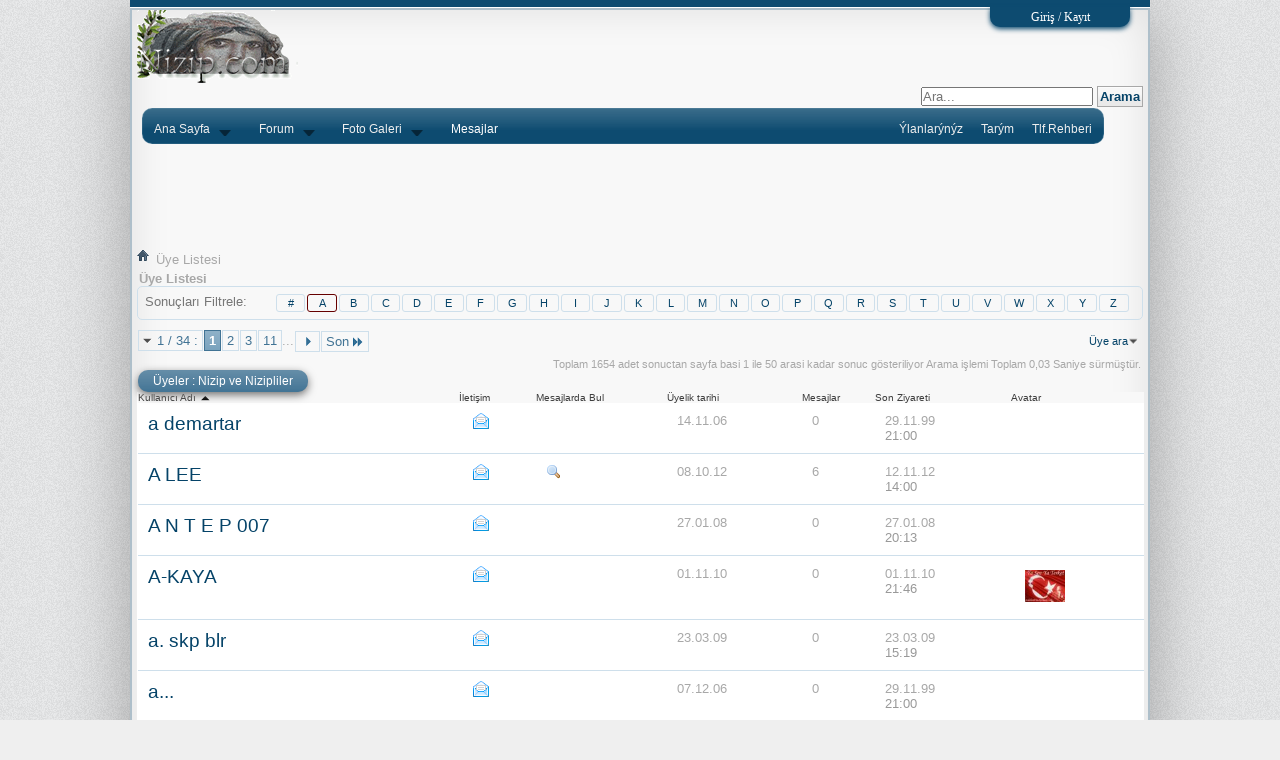

--- FILE ---
content_type: text/html; charset=utf8
request_url: https://www.nizip.com/memberlist-a1.html?s=eed3e7145635ad1c8e0d30e4ca9da9e0
body_size: 13394
content:


<!DOCTYPE html>
<html xmlns="https://www.w3.org/1999/xhtml" dir="ltr" lang="tr" id="vbulletin_html">
<head>
<title>Üye Listesi - Nizip ve Nizipliler</title>

		<meta charset="utf-8" />
		<meta http-equiv='x-dns-prefetch-control' content='on'>
<link rel='dns-prefetch' href='//cdnjs.cloudflare.com' />
<link rel='dns-prefetch' href='//ajax.googleapis.com' />
<link rel='dns-prefetch' href='//fonts.googleapis.com' />
<link rel='dns-prefetch' href='//fonts.gstatic.com' />
<link rel='dns-prefetch' href='//s.gravatar.com' />
<link rel='dns-prefetch' href='//www.google-analytics.com' />
<link rel='dns-prefetch' href='//chimpstatic.com' />
<link rel='dns-prefetch' href='//fonts.googleapis.com' />
<link rel='dns-prefetch' href='//s.w.org' />
<meta name="viewport" content="width=device-width, initial-scale=1.0">
<meta http-equiv="X-UA-Compatible" content="IE=10">
<meta http-equiv="Content-Type" content="text/html; charset=utf8" >
<meta id="e_vb_meta_bburl" name="vb_meta_bburl" content="https://www.nizip.com">
<META http-equiv=Page-Exit content=BlendTrans(Duration=0)>
<META http-equiv=Page-Enter content=BlendTrans(Duration=0)>
<meta http-equiv="Content-Security-Policy" content="upgrade-insecure-requests"> 


<meta name="generator" content="vBulletin 4.2.5">
<link rel="stylesheet" type="text/css" href="https://www.nizip.com/clientscript/vbulletin_css/style00059l/main-rollup.css?d=1763448136" />

<link rel="apple-touch-icon" sizes="57x57" href="https://www.nizip.com/img/favicon/apple-icon-57x57.png">
<link rel="apple-touch-icon" sizes="60x60" href="https://www.nizip.com/img/favicon/apple-icon-60x60.png">
<link rel="apple-touch-icon" sizes="72x72" href="https://www.nizip.com/img/favicon/apple-icon-72x72.png">
<link rel="apple-touch-icon" sizes="76x76" href="https://www.nizip.com/img/favicon/apple-icon-76x76.png">
<link rel="apple-touch-icon" sizes="114x114" href="https://www.nizip.com/img/favicon/apple-icon-114x114.png">
<link rel="apple-touch-icon" sizes="120x120" href="https://www.nizip.com/img/favicon/apple-icon-120x120.png">
<link rel="apple-touch-icon" sizes="144x144" href="https://www.nizip.com/img/favicon/apple-icon-144x144.png">
<link rel="apple-touch-icon" sizes="152x152" href="https://www.nizip.com/img/favicon/apple-icon-152x152.png">
<link rel="apple-touch-icon" sizes="180x180" href="https://www.nizip.com/img/favicon/apple-icon-180x180.png">
<link rel="icon" type="image/png" sizes="192x192"  href="https://www.nizip.com/img/favicon/android-icon-192x192.png">
<link rel="icon" type="image/png" sizes="32x32" href="https://www.nizip.com/img/favicon/favicon-32x32.png">
<link rel="icon" type="image/png" sizes="96x96" href="https://www.nizip.com/img/favicon/favicon-96x96.png">
<link rel="icon" type="image/png" sizes="16x16" href="https://www.nizip.com/img/favicon/favicon-16x16.png">
<link rel="manifest" href="img/favicon/manifest.json">
<meta name="msapplication-TileColor" content="#ffffff">
<meta name="msapplication-TileImage" content="img/favicon/ms-icon-144x144.png">
<meta name="theme-color" content="#ffffff">


		<meta name="keywords" content="Nizip ve köyleri, Nizip haberleri,Nizip resimleri,Nizip forumu,Nizip firmalarý,Nizip iþ rehberi, Nizip telefon,Nizip zeugma ancient city mozaikleri,Nizip fotograflarý,Nizip telefonu iletiþim, baþkan, belediyesi, kaymakamlýðý, zeytin, fýstýk, ekim, lisesi, okulu,hava durumu">
		<meta name="description" content="Nizip ve Zeugma">

<link rel="stylesheet" href="https://www.nizip.com/ekler/megamenu/menu.css" type="text/css" media="screen">

	
		<script type="text/javascript" src="https://ajax.googleapis.com/ajax/libs/yui/2.9.0/build/yuiloader-dom-event/yuiloader-dom-event.js"></script>
	

<script type="text/javascript">
<!--
	if (typeof YAHOO === 'undefined') // Load ALL YUI Local
	{
		document.write('<script type="text/javascript" src="clientscript/yui/yuiloader-dom-event/yuiloader-dom-event.js?v=425"><\/script>');
		document.write('<script type="text/javascript" src="clientscript/yui/connection/connection-min.js?v=425"><\/script>');
		var yuipath = 'clientscript/yui';
		var yuicombopath = '';
		var remoteyui = false;
	}
	else	// Load Rest of YUI remotely (where possible)
	{
		var yuipath = 'https://ajax.googleapis.com/ajax/libs/yui/2.9.0/build';
		var yuicombopath = '';
		var remoteyui = true;
		if (!yuicombopath)
		{
			document.write('<script type="text/javascript" src="https://ajax.googleapis.com/ajax/libs/yui/2.9.0/build/connection/connection-min.js?v=425"><\/script>');
		}
	}
	var SESSIONURL = "s=787d7bd8362d46d1598fed4c3d6728f8&";
	var SECURITYTOKEN = "guest";
	var IMGDIR_MISC = "./images/misc";
	var IMGDIR_BUTTON = "./images/buttons";
	var vb_disable_ajax = parseInt("0", 10);
	var SIMPLEVERSION = "425";
	var BBURL = "https://www.nizip.com";
	var LOGGEDIN = 0 > 0 ? true : false;
	var THIS_SCRIPT = "memberlist";
	var RELPATH = "memberlist.php?ltr=A";
	var PATHS = {
		forum : "",
		cms   : "https://www.nizip.com",
		blog  : ""
	};
	var AJAXBASEURL = "https://www.nizip.com/";
// -->
</script>
<script type="text/javascript" src="https://www.nizip.com/clientscript/vbulletin-core.js?v=425"></script>







        



	<!--[if lt IE 8]>
	<link rel="stylesheet" type="text/css" href="https://www.nizip.com/clientscript/vbulletin_css/style00059l/popupmenu-ie.css?d=1763448136" />
	<link rel="stylesheet" type="text/css" href="https://www.nizip.com/clientscript/vbulletin_css/style00059l/vbulletin-ie.css?d=1763448136" />
	<link rel="stylesheet" type="text/css" href="https://www.nizip.com/clientscript/vbulletin_css/style00059l/vbulletin-chrome-ie.css?d=1763448136" />
	<link rel="stylesheet" type="text/css" href="https://www.nizip.com/clientscript/vbulletin_css/style00059l/vbulletin-formcontrols-ie.css?d=1763448136" />
	<link rel="stylesheet" type="text/css" href="https://www.nizip.com/clientscript/vbulletin_css/style00059l/editor-ie.css?d=1763448136" />
	<![endif]-->
<script src="https://code.jquery.com/jquery-1.11.2.min.js"></script>
<style>

.blur {
    text-shadow: 0px 0px 10px #000000;
}

#_panel {
    display: none;
    background: #0D4B70;
    color: #ffffff;
    font-family: litios;
    font-size: 14px;
    margin-bottom: 0px;
}
._Scanu_container {
    margin:auto auto;
    padding: 10px 0px 0px 10px;
    width: 100%;
}
._Scanu_container td {
    margin:auto auto;
    padding: 2px;
 
}
_panel .label {
    color: #ffffff;
    text-decoration: none;
}
#_panel a:link, #_panel a:visited, #_panel a:hover, #_panel a:active {

    color: #ffffff;
    text-decoration: none;
box-shadow: inset 3px 3px 6px #01121f, 1px 1px 1px #04395e;
    font-size:12pt;

}

._input_text {
    background: #021f33;
    -moz-border-radius: 5px;
    -webkit-border-radius: 5px;
    color: #ffffff;
    box-shadow: inset 3px 3px 6px #01121f, 1px 1px 1px #04395e;
    border: none;
    height: 20px;
    width: 230px;
    padding-left: 8px;
    font-size:8pt;
}

._input_text:focus{
    outline: none;
}

._scanu_button {
    background: #f5f9fc;
    -moz-border-radius: 5px;
    -webkit-border-radius: 5px;
    color: #310a0a;
    box-shadow: 2px 2px 6px #01121f, inset 3px 3px 10px #04395e;
    border: none;
    padding: 1px;
    margin-left: 10px;
    cursor: pointer;
    font-size:10pt;
}

._scanu_button:active {
    box-shadow: inset 3px 3px 6px #01121f,  1px 1px 1px #04395e;
}

#_open_close_button{
    background-color: #0D4B70;
    border-bottom: 1px solid #ffffff;
    position: relative;
    z-index: 1;
    height: 7px;
    margin-bottom: 0px;
}

#_open_close_button ._toggle {
    font-size: 12px;
    font-family: litios;
    color: #ffffff;
    background-color: #0D4B70;
    text-decoration: none;
    padding: 0 5px;
    margin-right: 20px;
    border-bottom-right-radius: 10px; 
    -webkit-border-bottom-right-radius: 10px; 
    -moz-border-radius-bottomright: 10px; 
    -khtmlborder-bottom-right-radius: 10px;
    border-bottom-left-radius: 10px; 
    -webkit-border-bottom-left-radius: 10px; 
    -moz-border-radius-bottomleft: 10px; 
    -khtml-border-bottom-left-radius: 10px;
    position: absolute;
    right: 0px;
    bottom: -20px;
    text-align: center;
    z-index: 1;
    line-height: 20px;
    box-shadow: 0px 2px 5px #0D4B70; 
    -webkit-box-shadow: 0px 2px 5px #0D4B70; 
    -moz-box-shadow: 0px 2px 5px #0D4B70; 
    -khtml-box-shadow: 0px 2px 5px #0D4B70;
    width: 130px;
}

#_open_close_button ._toggle a {
    font-size: 12px;
    font-family: litios;
    color: #ffffff;
    text-decoration: none;
}
</style>
  
<script>
$(document).ready(function() {
    // Expand Panel
    $("#_open").click(function(){
        $("div#_panel").slideDown("fast");

        $("#_panel").animate({"height": "+=10px"}, "fast");
        $("#_panel").animate({"height": "-=10px"}, "fast");

        $(".everything").animate({opacity: 0.17}, "fast");
        $(".everything").addClass( "blur" );
        $("#namemail").focus();
    });    
    
    // Collapse Panel
    $("#_close").click(function(){

        $("div#_panel").slideUp("fast");
        $(".everything").removeClass( "blur" );
        $(".everything").animate({opacity: 1}, "fast"); 
  });
     
        // Switch buttons from "Log in or Sign up" to "Close Panel" on click
    $("._toggle a").click(function () {
        $("._toggle a").toggle();
    });

    
     // Hide log in options
        $("._hide").change(function(){
            $("#_scanu_password,._lostPassword").slideUp("fast");
            $("._stay_logged").fadeOut("fast");
            $("#_panel").animate({"height": "-=52px"}, "fast");
            $("#_register_button").show();
            $("#_login_button").hide();
            document.reg_log.action = "register.php";
            $("#s1").attr("name", "");
            $("#s2").attr("name", "");
            $("#s3").attr("name", "");
            $("#s4").attr("name", "");
    });
    
      // Show log in options
    $("._show").change(function(){
        $("#_scanu_password,._lostPassword").slideDown("fast");
        $("._stay_logged").fadeIn("fast");
        $("#_panel").animate({"height": "+=52px"}, "fast");
        $("#_register_button").hide();
        $("#_login_button").show();
        document.reg_log.action = "login.php?s=787d7bd8362d46d1598fed4c3d6728f8&amp;do=login";
        $("#s1").attr("name", "s");
        $("#s2").attr("name", "do");
        $("#s3").attr("name", "vb_login_md5password");
        $("#s4").attr("name", "vb_login_md5password_utf");
  });       
});
if (navigator.userAgent.toLowerCase().indexOf("chrome") >= 0) {
	$(window).load(function(){
		$('input:-webkit-autofill').each(function(){
			var text = $(this).val();
			var name = $(this).attr('name');
			$(this).after(this.outerHTML).remove();
			$('input[name=' + name + ']').val(text);
		});
	});
}
</script>
 
<script type="application/ld+json">
{
	"@context": "https://schema.org",
	"@type": "WebSite",
	"url": "forum.php",
	"potentialAction": {
		"@type": "SearchAction",
		"target": "search.php?do=process&query={search_term_string}",
		"query-input": "required name=search_term_string"
	}
}
</script>

<link rel="stylesheet" type="text/css" href="https://www.nizip.com/clientscript/vbulletin_css/style00059l/memberlist.css?d=1763448136" />

<link rel="stylesheet" type="text/css" href="https://www.nizip.com/clientscript/vbulletin_css/style00059l/additional.css?d=1763448136" />

</head>
<body>

 <div id="_panel">
		<div style="width: 40%;"> 
		</div> 
		<form action="https://www.nizip.com/login.php?s=787d7bd8362d46d1598fed4c3d6728f8&amp;do=login" method="post" name="reg_log" onsubmit="md5hash(vb_login_password, vb_login_md5password, vb_login_md5password_utf, 0)">
			<div class="_Scanu_container">
				<div style="width: 40%;float:left;padding: 2px;"> Nick veya Email: </div> <div style="width: 40%;float:left;padding: 2px;"> 
				<label style="width: 100%;float:right;padding: 2px;">
					<input id="namemail" name="vb_login_username" type="text" class="_input_text" /> 
				</label> 
				<input type="submit" id="_register_button" style="display:none;" class="_scanu_button" value="Kaydol" />
				</div>   

				<div style="width: 40%;float:left;padding: 2px;">  Kaydın varmıydı ? =>  </div> 
				<div style="width: 40%;float:left;padding: 2px;">  
					<label style="width: 100%;float:left;padding: 2px;">
						<input class="_hide" name="registered" type="radio" value="1" />hayir, yeni hesap olustur.
					</label> 
					<label style="width: 100%;float:left;padding: 2px;">
						<input type="radio" name="registered" value="0" class="_show" checked="checked" /> Evet, sifrem var:
					</label> 
				</div>
				<div style="width: 40%;float:left;padding: 2px;"> <a rel="nofollow" href="https://www.nizip.com/login.php?do=lostpw" style="color:red;"> Þifremi Unuttum ! </a> </div> 
				<div style="width: 40%;float:left;padding: 2px;"> 
					<input name="vb_login_password" type="password" style="margin-top: 2px;" class="_input_text" id="_scanu_password" /> </div>
 
				<label class="_stay_logged" style="width: 30%;float:left;padding: 2px;">
					<input type="checkbox" name="cookieuser" checked="checked" /> kaydet
				</label>
				<label style="width: 40%;float:right;padding: 2px;">
					<input type="submit" id="_login_button" class="_scanu_button" value="Giriş" />
				</label> 	
				
				<input id="s1" type="hidden" name="s" value="787d7bd8362d46d1598fed4c3d6728f8" />
				<input type="hidden" name="do" id="s2" value="login" />
				<input type="hidden" id="s3" name="vb_login_md5password" />
				<input type="hidden" id="s4" name="vb_login_md5password_utf" />
				<input type="hidden" name="securitytoken" value="guest" />
			</div>
		</form>
	</div>
	<div id="_open_close_button">
		<h3 class="_toggle">
			<a id="_open" href="javascript:void(0)">Giriş / Kayıt</a>
			<a id="_close" style="display: none;" href="javascript:void(0)">kapat</a>
		</h3>
	</div>
	<div class="everything"><!--vB4 Default style-->
<div class="above_body"  > <!-- closing tag is in template navbar -->
<div id="header" class="floatcontainer doc_header">
	 
<a name="top" href="https://www.nizip.com/index.php?s=787d7bd8362d46d1598fed4c3d6728f8" class="logo-image">
<img src="./images/misc/vbulletin4_logo.gif" alt="Nizip ve Nizipliler - vBulletin" />
	</a>  

	<div id="toplinks" class="toplinks">
		
   
    <div class="ad_global_header">
        
        
    </div>
    <hr />
</div>  






	<div id="globalsearch" class="globalsearch">
				<form action="https://www.nizip.com/search.php?do=process" method="get">
				<input type="text" class="searchbox" name="q" value="" placeholder ="Ara..." />
				<input type="submit" class="button" value="Arama" />
				<input type="hidden" name="showposts" value="0" checked="checked" />
				<input type="hidden" name="titleonly" value="1" checked="checked" />
				<input type="hidden" name="s" value="787d7bd8362d46d1598fed4c3d6728f8" />
				<input type="hidden" name="securitytoken" value="guest" />
				<input type="hidden" name="do" value="process" />
				<input type="hidden" name="contenttype" value="vBForum_Thread" />
				</form>
	</div>
	
<ul id="menu" class="blockhead">
    <li><a href="" class="drop">Ana Sayfa</a><!-- Begin Home Item -->
        <div class="dropdown_2columns"><!-- Begin 2 columns container -->
            <div class="col_2">
                <h3>Nizip'e Hoþ Geldiniz</h3>
            </div>
            <div class="col_2">
               <p class="shade footer_time">Burada nizip ile ilgili en son bilgileri alabilir</p>  
					<p class="shade footer_time">Tartýþmalara katýlabilirsiniz. </p>  
            </div>
    
						<div class="col_1">
                <p> <a href="https://www.nizip.com/calendar.php"> Takvim Ajanda </a>
				</p><p class="shade footer_time">	Tarihde bugün			</p> 	  
						</div>
        </div><!-- End 2 columns container -->
    </li><!-- End Home Item -->
	<!-- forum 4 columns Item Forum-->
    <li><a href="https://www.nizip.com/forum.php" class="drop">Forum</a><!-- Begin 4 columns Item -->
        <div class="dropdown_5columns"><!-- Begin 4 columns container -->
		<div class="col_5">
	<div class="col_1"><h3><a href="https://www.nizip.com/3231-nizip-tarihi.html">Nizip Tarihi </a></h3></div>
	<div class="col_1"><h3><a href="https://www.nizip.com/3064-nizipe-nasil-gidilir.html">Nizip'e	Ulaþým </a></h3></div>
 
 
		</div>
			<div class="col_1">  
			<h3><a href="https://www.nizip.com/tarihimiz-kulturumuz.html">Tarihimiz Kültürümüz</a></h3> 
      		<ul>
			<li>
				<a href="https://www.nizip.com/geleneklerimiz-anilarimiz.html">Geleneklerimiz</a></li>
			<li>
				<a href="https://www.nizip.com/antep-mutfagi-nizip-yemekleri.html">Nizip Yemekleri</a></li>
			<li>
				<a href="https://www.nizip.com/barak-ve-ezo-gelin.html">Barak ve Ezo Gelin</a></li> 
			<li>
				<a href="https://www.nizip.com/binalar-yapilar.html">Binalar Yapýlar</a></li>
			<li>
				<a href="https://www.nizip.com/istatistiki-veriler.html">Ýstatistiki Veriler</a></li>
		</ul>
            </div>
            <div class="col_1">
                <h3> <a href="https://www.nizip.com/forum.php#forum31"> Duyurular  </a></h3>
                <ul>
					<li><a href="https://www.nizip.com/sorunlarimiz-onerilerimiz.html">Sorunlarýmýz Önerilerimiz</a> </li>
					<li><a href="https://www.nizip.com/nizipden-duyurular-etkinlikler.html">Nizipden Etkinlikler</a> </li>
					<li><a href="https://www.nizip.com/gurbetten-duyurular-etkinlikler.html">Gurbetten Etkinlikler</a> </li>
					<li><a rel="nofollow" href="https://www.nizip.com/gungorende-nizipliler.html?Güngörende=&amp;Nizipliler=">Güngörende Nizipliler</a> </li>
                    <li><a rel="nofollow" href="https://www.nizip.com/resmi-kurum-duyurulari.html?Resmi=&amp;Kurum=&amp;Duyurularý=&amp;Derneklerin=&amp;Çalýþmalarý=">Resmi Duyurular</a> </li>
					<li><a rel="nofollow" href="https://www.nizip.com/nizipde-spor-ve-genclik.html?Nizipde=&amp;Spor=&amp;ve=&amp;Gençlik=">Nizipde Spor ve Gençlik</a> </li>
					<li><a rel="nofollow" href="https://www.nizip.com/basindan-nizip-haber.html?Basýndan=&amp;Haberler=">Basýndan Haberler</a> </li>
		 
                </ul>   
            </div>
					<!-- KÜTÜPHANE 1 COLON -->
		            <div class="col_1">
                <h3> <a href="https://www.nizip.com/forum.php#forum55"> Turizm </a></h3> 
                <ul>
                    <li><a rel="nofollow" href="https://www.nizip.com/turizm-ve-gezi-alanlari.html?Turizm=&amp;ve=&amp;Gezi=&amp;Alanlarý=">Turizm ve Gezi Alanlarý</a> </li>
					<li><a rel="nofollow" href="https://www.nizip.com/zeugma-antik-kenti.html?Zeugma=&amp;Antik=&amp;Kenti=">Zeugma Antik Kenti</a> </li>
					<li><a rel="nofollow" href="https://www.nizip.com/nisibyn-ad-zociandem-antik-kenti.html?Nisibyn=&amp;Ad=&amp;Zociandem=&amp;Antik=&amp;Kenti=">Nisibyn/Ad Zociandem</a> </li>
					<li><a rel="nofollow" href="https://www.nizip.com/rumkale.html?Rumkale=">Rumkale</a> </li>
					<li><a rel="nofollow" href="https://www.nizip.com/tarihi-karkamis.html?Tarihi=&amp;Karkamýþ=">Tarihi Karkamýþ</a> </li>
					<li><a rel="nofollow" href="https://www.nizip.com/nizipden-fotograf-ve-videolar.html?Nizipden=&amp;Fotograf=&amp;ve=&amp;Videolar=">Fotograf ve Videolar</a> </li>
                </ul>   
            </div>
	<!-- / KÜTÜPHANE 1 COLON -->
						<div class="col_1">
               <h3> <a href="https://www.nizip.com/forum.php#forum30"> Okullular  </a></h3>
                <ul>
					<li><a rel="nofollow" href="https://www.nizip.com/okul-arkadaslarin-burada.html?Arkadaþlarýn=&amp;Burada=">Okul Arkadaþlarýn</a> </li>
					<li><a rel="nofollow" href="https://www.nizip.com/nizip-meslek-yuksek-okulu.html?Nizip=&amp;Meslek=&amp;Yüksek=&amp;Okulu=">Nizip Meslek Yüksek Okulu</a> </li>
					<li><a rel="nofollow" href="https://www.nizip.com/nizip-egitim-fakultesi.html?Nizip=&amp;Eðitim=&amp;Fakültesi=">Nizip Eðitim Fakültesi</a> </li>
					<li><a rel="nofollow" href="https://www.nizip.com/meslek-liseleri.html?Meslek=&amp;Liseleri=">Meslek Liseleri</a> </li>
					<li><a rel="nofollow" href="https://www.nizip.com/tarihi-nizip-lisesi.html?Tarihi=&amp;Nizip=&amp;Lisesi=">Tarihi Nizip  Lisesi</a> </li>
					<li><a rel="nofollow" href="https://www.nizip.com/imamhatip-lisesi.html?ÝmamHatip=&amp;Lisesi=">ÝmamHatip Lisesi</a> </li>
			    </ul>   
            </div>
                <div class="col_1">
				 <h3> <a rel="nofollow" href="https://www.nizip.com/editorler.html?EDÝTORLER=">Editörler</a></h3>
                    <ul>
						<li></li>
                        <li><a rel="nofollow" href="https://www.nizip.com/nizipli-onemli-kisiler.html?Nizipli=&amp;Önemli=&amp;Kiþiler=">Nizipli Önemli Kiþiler</a></li>
                        <li><a rel="nofollow" href="https://www.nizip.com/nizip-hakkinda-yayinlar.html?Nizip=&amp;Hakkýnda=&amp;Yayýnlar=">Nizip Hakkýnda Yayýnlar</a></li>
                        <li><a rel="nofollow" href="https://www.nizip.com/kutuphane.html?KÜTÜPHANE=">ve dahasý...</a></li>
                    </ul>   
                </div>
        </div><!-- End 4 columns container -->
    </li><!-- End 4 columns Item -->
				<!-- foto galeri 5 kolon -->
    <li><a href="https://www.nizip.com/forum.php#cat439" class="drop">Foto Galeri</a>	
        <div class="dropdown_5columns"><!-- Begin 5 columns container -->
            <div class="col_1">
  <p class="greybox">
<a href="https://www.nizip.com/forum.php#cat439">Nizip Fotoðraflarý  </a>
</p><p class="shade footer_time"> Bu kategoride nizip ile ilgili birçok fotoðrafý bulabilirsiniz.</p>
				<p></p>
            </div>
            <div class="col_1">
                <p class="greybox">
				 <a href="https://www.nizip.com/forum.php#cat515">Turizm Fotoðraflarý  </a>
				</p><p class="shade footer_time">Zeugma, Rumkale, Baraj gölü gibi turistik alanlarýn fotoðraflarýný bu kategoriye ekledik</p>

				<p></p>
            </div>
            <div class="col_1">
                <p class="greybox">
				 <a href="https://www.nizip.com/forum.php#cat443">Etkinlikler  </a>
				</p><p class="shade footer_time"> Nizip veya gurbette yapýlan etkinlikler burada.</p>

				<p></p>
            </div>
            <div class="col_1">
                <p class="greybox">
				 <a href="https://www.nizip.com/forum.php#cat315">Nizip Köyleri  </a>
				</p><p class="shade footer_time">Nizip kayýtlý tüm köylerin fotoðraflarýný burada arþivlemeye çalýþýyoruz</p>
 
				<p></p>
            </div>
            <div class="col_1">
                <p class="greybox">
				 <a href="forum498/">Üye ve Hemseriler </a>
				</p><p class="shade footer_time"></p>
 
				<p></p>
            </div>

            <div class="col_2" align="left">
                <p> </p>
				<p class="shade footer_time">..</p>
       <p> </p>
            </div>
 
        </div>
    </li>
			<!--/ foto galeri 5 kolon -->
		<!-- / son mesajlar 1 columns container  class="drop menu_right"  -->
		<!-- / /search.php?do=getdaily&days=7&order=desc&contenttype=vBForum_Post" id="navlink_46   -->
		<!-- /  /search.php?do=getdaily&amp;days=7  -->
        <li>Mesajlar



			<div class="dropdown_1column">
                <div class="col_1">
                    <ul class="simple">
                       <!--  <li> <a class="navtab" href="https://www.nizip.com/section/130-son-mesajlar/" id="navlink_46">Son Mesajlar</a> </li>  -->
					   <li><a class="navtab" href="https://www.nizip.com/forum.php" id="navlink_46">Forum</a>	</li>
						<li><a class="navtab" href="https://www.nizip.com/search.php?do=getdaily&amp;days=30&amp;order=desc" id="navlink_46">Son Mesajlar</a>	</li>
						<li><a rel="nofollow" class="navtab" href="https://www.nizip.com/newthread.php?do=newthread&amp;f=32" id="navlink_46">Konu Aç</a>	</li>
	
                        <li><a rel="nofollow" href="https://www.nizip.com/search.php?do=getnew&amp;contenttype=vBForum_Post" id="navlink_69">Senden Sonra</a></li>
						<li> <a class="navtab" href="https://www.nizip.com/online.php" id="navlink_46">Kimler Online</a> </li>
 
						<li><a rel="nofollow" href="https://www.nizip.com/search.php?do=finduser&amp;userid=1&amp;contenttype=vBForum_Post&amp;starteronly=1">
							<img src="./images/edit_40b.png" alt="Tüm mesajlarýn" class="inlineimg" border="0"> Konularým</a></li>
                        <li><a rel="nofollow" href="https://www.nizip.com/search.php?do=finduser&amp;userid=1&amp;contenttype=vBForum_Post&amp;showposts=1">
								<img src="./images/edit_40b.png" alt="Tüm mesajlarýn" class="inlineimg" border="0"> Mesajlarým</a></li>
                        <li><a href="https://www.nizip.com/subscription.php">Abone olduklarým</a></li>
   
                    </ul>   
                </div>
			</div>
		</li>

		<!-- rEHBER 3 COLON -->
    <li class="menu_right"><a href="https://www.nizip.com/forum.php#forum117">Tlf.Rehberi</a><!-- Begin 3 columns Item -->
        <div class="dropdown_3columns align_right"><!-- Begin 3 columns container -->
            <div class="col_3">
                <h3><a href="https://www.nizip.com/forum.php#forum_statusicon_117">Firma / Kurum TELEFON ve ADRES REHBERi</a></h3>
            </div>
            <div class="col_1">
                <ul class="greybox">
                    <li><a rel="nofollow" href="https://www.nizip.com/resmi-kurumlar.html?Resmi=&amp;Kurumlar=">Resmi Kurumlar</a></li>
                    <li><a rel="nofollow" href="https://www.nizip.com/egitim.html?Eðitim=">Eðitim</a></li>
                    <li><a rel="nofollow" href="https://www.nizip.com/burolar.html?Bürolar=">Bürolar</a></li>
					<li><a rel="nofollow" href="https://www.nizip.com/saglik-spor-ve-guzellik-merkezleri.html?Saðlýk=&amp;Spor=&amp;ve=&amp;Güzellik=&amp;Merkezleri=">Saðlýk Spor ve Güzellik Merkezleri</a></li>
					<li><a rel="nofollow" href="https://www.nizip.com/eglence-and-dinlenme-ve-spor.html?Eðlence=&amp;Dinlenme=&amp;ve=&amp;Spor=">Eðlence &amp; Dinlenme ve Spor</a></li>
					<li><a rel="nofollow" href="https://www.nizip.com/turizm.html?Turizm=">Turizm</a></li>
	                <li><a rel="nofollow" href="https://www.nizip.com/iletisim-and-basin-and-reklam.html?Ýletiþim=&amp;amp=&amp;Basýn=&amp;Reklam=">Ýletiþim &amp; Basýn &amp; Reklam</a></li>
					<li><a rel="nofollow" href="https://www.nizip.com/bakkal-and-market-and-gida.html?Bakkal=&amp;Market=&amp;Gýda=">Bakkal &amp; Market &amp; Gýda</a></li>
					<li><a href="https://www.nizip.com/_muhtelif.html">_Muhtelif</a></li>
					<li><a rel="nofollow" href="https://www.nizip.com/ev-ihtiyaclari.html?Ev=&amp;Ýhtiyaçlarý=">Ev Ýhtiyaçlarý</a></li>
                </ul>   
            </div>
            <div class="col_1">
                <ul class="greybox">
                    <li><a rel="nofollow" href="https://www.nizip.com/insaat-sektoru.html?Ýnþaat=&amp;Sektörü=">Ýnþaat Sektörü</a></li>
					<li><a rel="nofollow" href="https://www.nizip.com/usta.html?Usta=">Usta</a></li>
					<li><a rel="nofollow" href="https://www.nizip.com/imalat-sanayi.html?Ýmalat=&amp;Sanayi=">Ýmalat Sanayi</a></li>
					<li><a rel="nofollow" href="https://www.nizip.com/oto-galeri.html?Oto=&amp;Galeri=">Oto Galeri</a></li>  
					<li><a rel="nofollow" href="https://www.nizip.com/nakliyat-tasima-servis.html?Nakliyat=&amp;Taþýma=&amp;Servis=">Nakliyat Taþýma Servis</a></li>  
					<li><a rel="nofollow" href="https://www.nizip.com/ziraat-sektoru.html?Ziraat=&amp;Sektörü=">Ziraat Sektörü</a></li>  
					<li><a rel="nofollow" href="https://www.nizip.com/akaryakit-imalat-bayi.html?Akaryakýt=&amp;imalat=&amp;bayi=">Akaryakýt imalat bayi</a></li>  
					<li><a rel="nofollow" href="https://www.nizip.com/taksi-minubus-servis.html?Taksi=&amp;minübüs=&amp;servis=">Taksi minübüs servis</a></li>  
                </ul>   
            </div>
            <div class="col_1">
                <img src="images/ekler/adres_book.jpg" width="70" height="70" class="img_left imgshadow" alt="">
                <p>Nizip'deki tüm telefon ve adresler burada 
				<a href="https://www.nizip.com/forum.php#forum117">daha fazlasýný gör...</a></p>
			</div>
				  <div class="col_1">
                <img src="images/ekler/telefon_ekle.png" width="70" height="70" class="img_left imgshadow" alt="">
                <p>Sende firmaný ekle 
				<a rel="nofollow" href="https://www.nizip.com/newthread.php?do=newthread&amp;f=117">Dünyaya açýl...</a></p>
					</div>
            <div class="col_3">
            </div>
        </div><!-- End 3 columns container -->
<!-- tarým 1 columns container -->
				</li><li class="drop menu_right"><a href="https://www.nizip.com/forum.php#forum11">Tarým</a>
		<div class="dropdown_1column ">
                <ul>
					<li><a rel="nofollow" href="https://www.nizip.com/tarim-ve-sanayi-konulari.html?Tarým=&amp;ve=&amp;Sanayi=&amp;Konularý=">Tarým ve Sanayi Konularý</a> </li>
					<li><a rel="nofollow" href="https://www.nizip.com/cevremizdeki-bitkiler.html?Çevremizdeki=&amp;Bitkiler=">Çevremizdeki Bitkiler</a> </li>
					<li><a rel="nofollow" href="https://www.nizip.com/cevremizdeki-hayvanlar.html?Çevremizdeki=&amp;Hayvanlar=">Çevremizdeki Hayvanlar</a> </li>
					<li><a rel="nofollow" href="https://www.nizip.com/antep-fistik-fiyatlari.html?Antep=&amp;Fýstýk=&amp;fiyatlarý=">Antep Fýstýk fiyatlarý</a> </li>
                </ul>   
            </div>
			 </li> 
			<!-- tarým 1 columns container -->
		<!-- ilanlar 1 columns container -->
		        <li class="drop menu_right"><a href="https://www.nizip.com/ilanlar.html">Ýlanlarýnýz</a>
					</li> <!-- /ilan  -->
	
</ul>
 <!-- - Google reklamlarý ve ana sayfa yazýsý iptal -->
<script async src="https://pagead2.googlesyndication.com/pagead/js/adsbygoogle.js?client=ca-pub-8504458962976531" crossorigin="anonymous"></script>

<ins class="adsbygoogle"
     style="display: inline-block; height: 100px; width: 100%;"
     data-ad-format="fluid"
     data-ad-layout="image-top"
     data-ad-client="ca-pub-8504458962976531"
     data-ad-slot="4208018063"></ins>
<script>
     (adsbygoogle = window.adsbygoogle || []).push({});
</script>

 
<div id="breadcrumb" class="breadcrumb">
	<ul class="floatcontainer">
		<li class="navbithome"><a href="https://www.nizip.com/index.php?s=787d7bd8362d46d1598fed4c3d6728f8" accesskey="1">
		<img src="./images/misc/navbit-home.png" alt="Ana Sayfa" /></a></li>
		
		
	<li class="navbit lastnavbit"><span itemprop="name">Üye Listesi</span></li>


	</ul>
	<hr />
</div> 
 

 

<div id="pagetitle">
    <h1>Üye Listesi</h1>
</div>

<dl id="charnav" class="stats floatcontainer">
    <dt>Sonuçları Filtrele</dt>
    
	<dd><a href="https://www.nizip.com/memberlist-01.html?s=787d7bd8362d46d1598fed4c3d6728f8">#</a></dd>

	<dd class="highlighted"><a href="https://www.nizip.com/memberlist-a1.html?s=787d7bd8362d46d1598fed4c3d6728f8">A</a></dd>

	<dd><a href="https://www.nizip.com/memberlist-b1.html?s=787d7bd8362d46d1598fed4c3d6728f8">B</a></dd>

	<dd><a href="https://www.nizip.com/memberlist-c1.html?s=787d7bd8362d46d1598fed4c3d6728f8">C</a></dd>

	<dd><a href="https://www.nizip.com/memberlist-d1.html?s=787d7bd8362d46d1598fed4c3d6728f8">D</a></dd>

	<dd><a href="https://www.nizip.com/memberlist-e1.html?s=787d7bd8362d46d1598fed4c3d6728f8">E</a></dd>

	<dd><a href="https://www.nizip.com/memberlist-f1.html?s=787d7bd8362d46d1598fed4c3d6728f8">F</a></dd>

	<dd><a href="https://www.nizip.com/memberlist-g1.html?s=787d7bd8362d46d1598fed4c3d6728f8">G</a></dd>

	<dd><a href="https://www.nizip.com/memberlist-h1.html?s=787d7bd8362d46d1598fed4c3d6728f8">H</a></dd>

	<dd><a href="https://www.nizip.com/memberlist-i1.html?s=787d7bd8362d46d1598fed4c3d6728f8">I</a></dd>

	<dd><a href="https://www.nizip.com/memberlist-j1.html?s=787d7bd8362d46d1598fed4c3d6728f8">J</a></dd>

	<dd><a href="https://www.nizip.com/memberlist-k1.html?s=787d7bd8362d46d1598fed4c3d6728f8">K</a></dd>

	<dd><a href="https://www.nizip.com/memberlist-l1.html?s=787d7bd8362d46d1598fed4c3d6728f8">L</a></dd>

	<dd><a href="https://www.nizip.com/memberlist-m1.html?s=787d7bd8362d46d1598fed4c3d6728f8">M</a></dd>

	<dd><a href="https://www.nizip.com/memberlist-n1.html?s=787d7bd8362d46d1598fed4c3d6728f8">N</a></dd>

	<dd><a href="https://www.nizip.com/memberlist-o1.html?s=787d7bd8362d46d1598fed4c3d6728f8">O</a></dd>

	<dd><a href="https://www.nizip.com/memberlist-p1.html?s=787d7bd8362d46d1598fed4c3d6728f8">P</a></dd>

	<dd><a href="https://www.nizip.com/memberlist-q1.html?s=787d7bd8362d46d1598fed4c3d6728f8">Q</a></dd>

	<dd><a href="https://www.nizip.com/memberlist-r1.html?s=787d7bd8362d46d1598fed4c3d6728f8">R</a></dd>

	<dd><a href="https://www.nizip.com/memberlist-s1.html?s=787d7bd8362d46d1598fed4c3d6728f8">S</a></dd>

	<dd><a href="https://www.nizip.com/memberlist-t1.html?s=787d7bd8362d46d1598fed4c3d6728f8">T</a></dd>

	<dd><a href="https://www.nizip.com/memberlist-u1.html?s=787d7bd8362d46d1598fed4c3d6728f8">U</a></dd>

	<dd><a href="https://www.nizip.com/memberlist-v1.html?s=787d7bd8362d46d1598fed4c3d6728f8">V</a></dd>

	<dd><a href="https://www.nizip.com/memberlist-w1.html?s=787d7bd8362d46d1598fed4c3d6728f8">W</a></dd>

	<dd><a href="https://www.nizip.com/memberlist-x1.html?s=787d7bd8362d46d1598fed4c3d6728f8">X</a></dd>

	<dd><a href="https://www.nizip.com/memberlist-y1.html?s=787d7bd8362d46d1598fed4c3d6728f8">Y</a></dd>

	<dd><a href="https://www.nizip.com/memberlist-z1.html?s=787d7bd8362d46d1598fed4c3d6728f8">Z</a></dd>

</dl>

<div id="above_memberlist" class="floatcontainer">
	
		<div id="pagination_top">
			<form action="https://www.nizip.com/memberlist.php?s=787d7bd8362d46d1598fed4c3d6728f8&amp;" method="get" class="pagination popupmenu nohovermenu">
<input type="hidden" name="s" value="787d7bd8362d46d1598fed4c3d6728f8" /><input type="hidden" name="order" value="asc" /><input type="hidden" name="sort" value="username" /><input type="hidden" name="ltr" value="A" />
	
		<span><a href="javascript://" class="popupctrl"> 1 / 34 :</a></span>
		
		
		
		<span class="selected"><a href="javascript://" title="Toplam 1.654 adet sonuctan sayfa basi 1 ile 50 arasi kadar sonuc gösteriliyor">1</a></span><span><a href="https://www.nizip.com/memberlist-a2.html?s=787d7bd8362d46d1598fed4c3d6728f8" title="Toplam 1.654 adet sonuctan sayfa basi 51 ile 100 arasi kadar sonuc gösteriliyor">2</a></span><span><a href="https://www.nizip.com/memberlist-a3.html?s=787d7bd8362d46d1598fed4c3d6728f8" title="Toplam 1.654 adet sonuctan sayfa basi 101 ile 150 arasi kadar sonuc gösteriliyor">3</a></span><span><a href="https://www.nizip.com/memberlist-a11.html?s=787d7bd8362d46d1598fed4c3d6728f8" title="Toplam 1.654 adet sonuctan sayfa basi 501 ile 550 arasi kadar sonuc gösteriliyor"><!--+10-->11</a></span>
		
		<span class="separator">...</span>
		
		
		<span class="prev_next"><a rel="next" href="https://www.nizip.com/memberlist-a2.html?s=787d7bd8362d46d1598fed4c3d6728f8" title="Sonraki Sayfa - Toplam 1.654 adet sonuctan sayfa basi 51 ile 100 arasi kadar sonuc gösteriliyor"><img src="./images/pagination/next-right.png" alt="Sonraki" /></a></span>
		
		
		<span class="first_last"><a href="https://www.nizip.com/memberlist-a34.html?s=787d7bd8362d46d1598fed4c3d6728f8" title="Son
 - Toplam 1.654 adet sonuctan sayfa basi 1.651 ile 1.654 arasi kadar sonuc gösteriliyor">Son<img src="./images/pagination/last-right.png" alt="Son" /></a></span>
		
	
	<ul class="popupbody popuphover">
		<li class="formsubmit jumptopage"><label>Sayfaya Git: <input type="text" name="page" size="4" /></label> <input type="submit" class="button" value="Git" /></li>
	</ul>
</form>
		</div>
 	
    
    
    
    <div class="popupgroup" id="memberlist_menus">
        <div class="popupmenu" id="memberlist_search">
            <h6><a href="https://www.nizip.com/memberlist-a1.html#memberlist_search" class="popupctrl">Üye ara</a></h6>
            <form action="https://www.nizip.com/memberlist.php" method="post">
				<ul class="popupbody popuphover">
					<li>
						<input type="text" class="searchbox" value="Ara..." name="ausername" tabindex="1" />
						<input type="submit" class="button" value="Arama" tabindex="1" />
					</li>
					<li class="formsubmit">
						
						
					</li>
				</ul>
				<input type="hidden" name="s" value="787d7bd8362d46d1598fed4c3d6728f8" />
				<input type="hidden" name="securitytoken" value="guest" />
				<input type="hidden" name="do" value="getall" />
            </form>
        </div>
    </div>
            
</div>

    
<div id="memberlist" class="block">
    <div id="searchstats">
        <span class="resultcount">Toplam 1654 adet sonuctan sayfa basi 1 ile 50 arasi kadar sonuc gösteriliyor</span>
        <span class="resulttimer">Arama işlemi Toplam <strong>0,03</strong> Saniye sürmüştür.</span>
    </div>
    <h2 class="blockhead">Üyeler : Nizip ve Nizipliler</h2>
    <div class="blockbody">
        <table id="memberlist_table" width="100%">
        <tr class="columnsort">
            <th><a rel="nofollow" class="blocksubhead" href="https://www.nizip.com/memberlist-a1.html?order=desc&amp;sort=username&amp;pp=50&amp;s=787d7bd8362d46d1598fed4c3d6728f8">Kullanıcı Adı <img class="sortarrow" src="./images/buttons/sortarrow-desc.png" alt="Sıralamayı değiştir" border="0" /></a></th>
            <th><span class="blocksubhead">İletişim</span></th>
            
            
            <th><span class="blocksubhead">Mesajlarda Bul</span></th>
            <th><a rel="nofollow" class="blocksubhead" href="https://www.nizip.com/memberlist-a1.html?order=desc&amp;sort=joindate&amp;pp=50&amp;s=787d7bd8362d46d1598fed4c3d6728f8">Üyelik tarihi </a></th>
            <th><a rel="nofollow" class="blocksubhead" href="https://www.nizip.com/memberlist-a1.html?order=desc&amp;sort=posts&amp;pp=50&amp;s=787d7bd8362d46d1598fed4c3d6728f8">Mesajlar </a></th>
            <th><a rel="nofollow" class="blocksubhead" href="https://www.nizip.com/memberlist-a1.html?order=desc&amp;sort=lastvisit&amp;pp=50&amp;s=787d7bd8362d46d1598fed4c3d6728f8">Son Ziyareti </a></th>
            
            <th><span class="blocksubhead">Avatar</span></th>
            
            
            
            
            
        </tr>
		
			<tr>
				<td class="alt1 username"><a href="https://www.nizip.com/members/4725.html?s=787d7bd8362d46d1598fed4c3d6728f8" class="username">a demartar</a> </td>
				<td class="email">&nbsp;<a href="https://www.nizip.com/private.php?do=newpm&amp;u=4725&amp;s=787d7bd8362d46d1598fed4c3d6728f8" target="_blank" rel="nofollow"><img src="./images/statusicon/pm_new.png" alt="" title="a demartar nickli üyeye özel mesaj gönderin" border="0" /></a></td>
				
				
				<td class="search">&nbsp;</td>
				<td class="joindate">14.11.06</td>
				<td class="postcount">0</td>
				<td class="lastvisit"><span class="date">29.11.99</span> 
				<span class="time">21:00</span></td>
				
				<td class="avatar">&nbsp;</td>
				
				
				
				
				
			</tr>
		
			<tr>
				<td class="alt1 username"><a href="https://www.nizip.com/members/16468.html?s=787d7bd8362d46d1598fed4c3d6728f8" class="username">A LEE</a> </td>
				<td class="email">&nbsp;<a href="https://www.nizip.com/private.php?do=newpm&amp;u=16468&amp;s=787d7bd8362d46d1598fed4c3d6728f8" target="_blank" rel="nofollow"><img src="./images/statusicon/pm_new.png" alt="" title="A LEE nickli üyeye özel mesaj gönderin" border="0" /></a></td>
				
				
				<td class="search"><a href="https://www.nizip.com/search.php?do=finduser&amp;userid=16468&amp;contenttype=vBForum_Post&amp;showposts=1&amp;s=787d7bd8362d46d1598fed4c3d6728f8" rel="nofollow"><img src="./images/buttons/find.png" alt="A LEE nickli üyeye ait bütün mesajları arattır" title="A LEE nickli üyeye ait bütün mesajları arattır"  border="0" /></a></td>
				<td class="joindate">08.10.12</td>
				<td class="postcount">6</td>
				<td class="lastvisit"><span class="date">12.11.12</span> 
				<span class="time">14:00</span></td>
				
				<td class="avatar">&nbsp;</td>
				
				
				
				
				
			</tr>
		
			<tr>
				<td class="alt1 username"><a href="https://www.nizip.com/members/8867.html?s=787d7bd8362d46d1598fed4c3d6728f8" class="username">A N T E P 007</a> </td>
				<td class="email">&nbsp;<a href="https://www.nizip.com/private.php?do=newpm&amp;u=8867&amp;s=787d7bd8362d46d1598fed4c3d6728f8" target="_blank" rel="nofollow"><img src="./images/statusicon/pm_new.png" alt="" title="A N T E P 007 nickli üyeye özel mesaj gönderin" border="0" /></a></td>
				
				
				<td class="search">&nbsp;</td>
				<td class="joindate">27.01.08</td>
				<td class="postcount">0</td>
				<td class="lastvisit"><span class="date">27.01.08</span> 
				<span class="time">20:13</span></td>
				
				<td class="avatar">&nbsp;</td>
				
				
				
				
				
			</tr>
		
			<tr>
				<td class="alt1 username"><a href="https://www.nizip.com/members/15258.html?s=787d7bd8362d46d1598fed4c3d6728f8" class="username">A-KAYA</a> </td>
				<td class="email">&nbsp;<a href="https://www.nizip.com/private.php?do=newpm&amp;u=15258&amp;s=787d7bd8362d46d1598fed4c3d6728f8" target="_blank" rel="nofollow"><img src="./images/statusicon/pm_new.png" alt="" title="A-KAYA nickli üyeye özel mesaj gönderin" border="0" /></a></td>
				
				
				<td class="search">&nbsp;</td>
				<td class="joindate">01.11.10</td>
				<td class="postcount">0</td>
				<td class="lastvisit"><span class="date">01.11.10</span> 
				<span class="time">21:46</span></td>
				
				<td class="avatar"><img class="avatar" src="images/avatars/bayrak1.jpg" border="0"   alt="A-KAYA nickli üyeye ait kullanıcı resmi (Avatar)" hspace="4" vspace="4" /></td>
				
				
				
				
				
			</tr>
		
			<tr>
				<td class="alt1 username"><a href="https://www.nizip.com/members/12920.html?s=787d7bd8362d46d1598fed4c3d6728f8" class="username">a. skp blr</a> </td>
				<td class="email">&nbsp;<a href="https://www.nizip.com/private.php?do=newpm&amp;u=12920&amp;s=787d7bd8362d46d1598fed4c3d6728f8" target="_blank" rel="nofollow"><img src="./images/statusicon/pm_new.png" alt="" title="a. skp blr nickli üyeye özel mesaj gönderin" border="0" /></a></td>
				
				
				<td class="search">&nbsp;</td>
				<td class="joindate">23.03.09</td>
				<td class="postcount">0</td>
				<td class="lastvisit"><span class="date">23.03.09</span> 
				<span class="time">15:19</span></td>
				
				<td class="avatar">&nbsp;</td>
				
				
				
				
				
			</tr>
		
			<tr>
				<td class="alt1 username"><a href="https://www.nizip.com/members/5098.html?s=787d7bd8362d46d1598fed4c3d6728f8" class="username">a...</a> </td>
				<td class="email">&nbsp;<a href="https://www.nizip.com/private.php?do=newpm&amp;u=5098&amp;s=787d7bd8362d46d1598fed4c3d6728f8" target="_blank" rel="nofollow"><img src="./images/statusicon/pm_new.png" alt="" title="a... nickli üyeye özel mesaj gönderin" border="0" /></a></td>
				
				
				<td class="search">&nbsp;</td>
				<td class="joindate">07.12.06</td>
				<td class="postcount">0</td>
				<td class="lastvisit"><span class="date">29.11.99</span> 
				<span class="time">21:00</span></td>
				
				<td class="avatar">&nbsp;</td>
				
				
				
				
				
			</tr>
		
			<tr>
				<td class="alt1 username"><a href="https://www.nizip.com/members/7239.html?s=787d7bd8362d46d1598fed4c3d6728f8" class="username">a.ateş</a> </td>
				<td class="email">&nbsp;<a href="https://www.nizip.com/private.php?do=newpm&amp;u=7239&amp;s=787d7bd8362d46d1598fed4c3d6728f8" target="_blank" rel="nofollow"><img src="./images/statusicon/pm_new.png" alt="" title="a.ateş nickli üyeye özel mesaj gönderin" border="0" /></a></td>
				
				
				<td class="search"><a href="https://www.nizip.com/search.php?do=finduser&amp;userid=7239&amp;contenttype=vBForum_Post&amp;showposts=1&amp;s=787d7bd8362d46d1598fed4c3d6728f8" rel="nofollow"><img src="./images/buttons/find.png" alt="a.ateş nickli üyeye ait bütün mesajları arattır" title="a.ateş nickli üyeye ait bütün mesajları arattır"  border="0" /></a></td>
				<td class="joindate">12.06.07</td>
				<td class="postcount">3</td>
				<td class="lastvisit"><span class="date">21.09.10</span> 
				<span class="time">09:03</span></td>
				
				<td class="avatar"><img class="avatar" src="customavatars/thumbs/avatar7239_13.gif" border="0" width="59" height="80" alt="a.ateş nickli üyeye ait kullanıcı resmi (Avatar)" hspace="4" vspace="4" /></td>
				
				
				
				
				
			</tr>
		
			<tr>
				<td class="alt1 username"><a href="https://www.nizip.com/members/13793.html?s=787d7bd8362d46d1598fed4c3d6728f8" class="username">A.besalti</a> </td>
				<td class="email">&nbsp;<a href="https://www.nizip.com/private.php?do=newpm&amp;u=13793&amp;s=787d7bd8362d46d1598fed4c3d6728f8" target="_blank" rel="nofollow"><img src="./images/statusicon/pm_new.png" alt="" title="A.besalti nickli üyeye özel mesaj gönderin" border="0" /></a></td>
				
				
				<td class="search"><a href="https://www.nizip.com/search.php?do=finduser&amp;userid=13793&amp;contenttype=vBForum_Post&amp;showposts=1&amp;s=787d7bd8362d46d1598fed4c3d6728f8" rel="nofollow"><img src="./images/buttons/find.png" alt="A.besalti nickli üyeye ait bütün mesajları arattır" title="A.besalti nickli üyeye ait bütün mesajları arattır"  border="0" /></a></td>
				<td class="joindate">26.08.09</td>
				<td class="postcount">1</td>
				<td class="lastvisit"><span class="date">23.04.10</span> 
				<span class="time">14:21</span></td>
				
				<td class="avatar">&nbsp;</td>
				
				
				
				
				
			</tr>
		
			<tr>
				<td class="alt1 username"><a href="https://www.nizip.com/members/8490.html?s=787d7bd8362d46d1598fed4c3d6728f8" class="username">a.capan</a> </td>
				<td class="email">&nbsp;<a href="https://www.nizip.com/private.php?do=newpm&amp;u=8490&amp;s=787d7bd8362d46d1598fed4c3d6728f8" target="_blank" rel="nofollow"><img src="./images/statusicon/pm_new.png" alt="" title="a.capan nickli üyeye özel mesaj gönderin" border="0" /></a></td>
				
				
				<td class="search">&nbsp;</td>
				<td class="joindate">01.12.07</td>
				<td class="postcount">0</td>
				<td class="lastvisit"><span class="date">01.12.07</span> 
				<span class="time">19:13</span></td>
				
				<td class="avatar">&nbsp;</td>
				
				
				
				
				
			</tr>
		
			<tr>
				<td class="alt1 username"><a href="https://www.nizip.com/members/3163.html?s=787d7bd8362d46d1598fed4c3d6728f8" class="username">a.capan27</a> </td>
				<td class="email">&nbsp;<a href="https://www.nizip.com/private.php?do=newpm&amp;u=3163&amp;s=787d7bd8362d46d1598fed4c3d6728f8" target="_blank" rel="nofollow"><img src="./images/statusicon/pm_new.png" alt="" title="a.capan27 nickli üyeye özel mesaj gönderin" border="0" /></a></td>
				
				
				<td class="search">&nbsp;</td>
				<td class="joindate">30.04.06</td>
				<td class="postcount">0</td>
				<td class="lastvisit"><span class="date">07.06.07</span> 
				<span class="time">18:56</span></td>
				
				<td class="avatar">&nbsp;</td>
				
				
				
				
				
			</tr>
		
			<tr>
				<td class="alt1 username"><a href="https://www.nizip.com/members/148.html?s=787d7bd8362d46d1598fed4c3d6728f8" class="username">A.Cemal OKAN</a> </td>
				<td class="email">&nbsp;<a href="https://www.nizip.com/private.php?do=newpm&amp;u=148&amp;s=787d7bd8362d46d1598fed4c3d6728f8" target="_blank" rel="nofollow"><img src="./images/statusicon/pm_new.png" alt="" title="A.Cemal OKAN nickli üyeye özel mesaj gönderin" border="0" /></a></td>
				
				
				<td class="search">&nbsp;</td>
				<td class="joindate">07.11.01</td>
				<td class="postcount">0</td>
				<td class="lastvisit"><span class="date">29.11.99</span> 
				<span class="time">21:00</span></td>
				
				<td class="avatar">&nbsp;</td>
				
				
				
				
				
			</tr>
		
			<tr>
				<td class="alt1 username"><a href="https://www.nizip.com/members/10134.html?s=787d7bd8362d46d1598fed4c3d6728f8" class="username">A.ÇİÇEK</a> </td>
				<td class="email">&nbsp;<a href="https://www.nizip.com/private.php?do=newpm&amp;u=10134&amp;s=787d7bd8362d46d1598fed4c3d6728f8" target="_blank" rel="nofollow"><img src="./images/statusicon/pm_new.png" alt="" title="A.ÇİÇEK nickli üyeye özel mesaj gönderin" border="0" /></a></td>
				
				
				<td class="search"><a href="https://www.nizip.com/search.php?do=finduser&amp;userid=10134&amp;contenttype=vBForum_Post&amp;showposts=1&amp;s=787d7bd8362d46d1598fed4c3d6728f8" rel="nofollow"><img src="./images/buttons/find.png" alt="A.ÇİÇEK nickli üyeye ait bütün mesajları arattır" title="A.ÇİÇEK nickli üyeye ait bütün mesajları arattır"  border="0" /></a></td>
				<td class="joindate">08.08.08</td>
				<td class="postcount">17</td>
				<td class="lastvisit"><span class="date">13.05.10</span> 
				<span class="time">19:19</span></td>
				
				<td class="avatar"><img class="avatar" src="customavatars/thumbs/avatar10134_15.gif" border="0" width="75" height="100" alt="A.ÇİÇEK nickli üyeye ait kullanıcı resmi (Avatar)" hspace="4" vspace="4" /></td>
				
				
				
				
				
			</tr>
		
			<tr>
				<td class="alt1 username"><a href="https://www.nizip.com/members/7723.html?s=787d7bd8362d46d1598fed4c3d6728f8" class="username">a.çınar</a> </td>
				<td class="email">&nbsp;<a href="https://www.nizip.com/private.php?do=newpm&amp;u=7723&amp;s=787d7bd8362d46d1598fed4c3d6728f8" target="_blank" rel="nofollow"><img src="./images/statusicon/pm_new.png" alt="" title="a.çınar nickli üyeye özel mesaj gönderin" border="0" /></a></td>
				
				
				<td class="search">&nbsp;</td>
				<td class="joindate">16.08.07</td>
				<td class="postcount">0</td>
				<td class="lastvisit"><span class="date">18.08.07</span> 
				<span class="time">10:38</span></td>
				
				<td class="avatar">&nbsp;</td>
				
				
				
				
				
			</tr>
		
			<tr>
				<td class="alt1 username"><a href="https://www.nizip.com/members/8245.html?s=787d7bd8362d46d1598fed4c3d6728f8" class="username">a.demir</a> </td>
				<td class="email">&nbsp;<a href="https://www.nizip.com/private.php?do=newpm&amp;u=8245&amp;s=787d7bd8362d46d1598fed4c3d6728f8" target="_blank" rel="nofollow"><img src="./images/statusicon/pm_new.png" alt="" title="a.demir nickli üyeye özel mesaj gönderin" border="0" /></a></td>
				
				
				<td class="search">&nbsp;</td>
				<td class="joindate">24.10.07</td>
				<td class="postcount">0</td>
				<td class="lastvisit"><span class="date">24.10.07</span> 
				<span class="time">13:03</span></td>
				
				<td class="avatar"><img class="avatar" src="customavatars/thumbs/avatar8245_13.gif" border="0" width="80" height="60" alt="a.demir nickli üyeye ait kullanıcı resmi (Avatar)" hspace="4" vspace="4" /></td>
				
				
				
				
				
			</tr>
		
			<tr>
				<td class="alt1 username"><a href="https://www.nizip.com/members/16661.html?s=787d7bd8362d46d1598fed4c3d6728f8" class="username">A.G</a> </td>
				<td class="email">&nbsp;<a href="https://www.nizip.com/private.php?do=newpm&amp;u=16661&amp;s=787d7bd8362d46d1598fed4c3d6728f8" target="_blank" rel="nofollow"><img src="./images/statusicon/pm_new.png" alt="" title="A.G nickli üyeye özel mesaj gönderin" border="0" /></a></td>
				
				
				<td class="search">&nbsp;</td>
				<td class="joindate">04.03.13</td>
				<td class="postcount">0</td>
				<td class="lastvisit"><span class="date">04.03.13</span> 
				<span class="time">08:27</span></td>
				
				<td class="avatar">&nbsp;</td>
				
				
				
				
				
			</tr>
		
			<tr>
				<td class="alt1 username"><a href="https://www.nizip.com/members/14560.html?s=787d7bd8362d46d1598fed4c3d6728f8" class="username">A.GÖKSEL</a> </td>
				<td class="email">&nbsp;<a href="https://www.nizip.com/private.php?do=newpm&amp;u=14560&amp;s=787d7bd8362d46d1598fed4c3d6728f8" target="_blank" rel="nofollow"><img src="./images/statusicon/pm_new.png" alt="" title="A.GÖKSEL nickli üyeye özel mesaj gönderin" border="0" /></a></td>
				
				
				<td class="search"><a href="https://www.nizip.com/search.php?do=finduser&amp;userid=14560&amp;contenttype=vBForum_Post&amp;showposts=1&amp;s=787d7bd8362d46d1598fed4c3d6728f8" rel="nofollow"><img src="./images/buttons/find.png" alt="A.GÖKSEL nickli üyeye ait bütün mesajları arattır" title="A.GÖKSEL nickli üyeye ait bütün mesajları arattır"  border="0" /></a></td>
				<td class="joindate">17.02.10</td>
				<td class="postcount">2</td>
				<td class="lastvisit"><span class="date">20.02.12</span> 
				<span class="time">16:23</span></td>
				
				<td class="avatar"><img class="avatar" src="images/avatars/bayrak1.jpg" border="0"   alt="A.GÖKSEL nickli üyeye ait kullanıcı resmi (Avatar)" hspace="4" vspace="4" /></td>
				
				
				
				
				
			</tr>
		
			<tr>
				<td class="alt1 username"><a href="https://www.nizip.com/members/5808.html?s=787d7bd8362d46d1598fed4c3d6728f8" class="username">A.gozey</a> </td>
				<td class="email">&nbsp;<a href="https://www.nizip.com/private.php?do=newpm&amp;u=5808&amp;s=787d7bd8362d46d1598fed4c3d6728f8" target="_blank" rel="nofollow"><img src="./images/statusicon/pm_new.png" alt="" title="A.gozey nickli üyeye özel mesaj gönderin" border="0" /></a></td>
				
				
				<td class="search">&nbsp;</td>
				<td class="joindate">30.01.07</td>
				<td class="postcount">0</td>
				<td class="lastvisit"><span class="date">29.11.99</span> 
				<span class="time">21:00</span></td>
				
				<td class="avatar">&nbsp;</td>
				
				
				
				
				
			</tr>
		
			<tr>
				<td class="alt1 username"><a href="https://www.nizip.com/members/3809.html?s=787d7bd8362d46d1598fed4c3d6728f8" class="username">a.kadir</a> </td>
				<td class="email">&nbsp;<a href="https://www.nizip.com/private.php?do=newpm&amp;u=3809&amp;s=787d7bd8362d46d1598fed4c3d6728f8" target="_blank" rel="nofollow"><img src="./images/statusicon/pm_new.png" alt="" title="a.kadir nickli üyeye özel mesaj gönderin" border="0" /></a></td>
				
				
				<td class="search">&nbsp;</td>
				<td class="joindate">13.08.06</td>
				<td class="postcount">0</td>
				<td class="lastvisit"><span class="date">29.11.99</span> 
				<span class="time">21:00</span></td>
				
				<td class="avatar">&nbsp;</td>
				
				
				
				
				
			</tr>
		
			<tr>
				<td class="alt1 username"><a href="https://www.nizip.com/members/13142.html?s=787d7bd8362d46d1598fed4c3d6728f8" class="username">a.kadir kılıçparlar</a> </td>
				<td class="email">&nbsp;<a href="https://www.nizip.com/private.php?do=newpm&amp;u=13142&amp;s=787d7bd8362d46d1598fed4c3d6728f8" target="_blank" rel="nofollow"><img src="./images/statusicon/pm_new.png" alt="" title="a.kadir kılıçparlar nickli üyeye özel mesaj gönderin" border="0" /></a></td>
				
				
				<td class="search">&nbsp;</td>
				<td class="joindate">27.04.09</td>
				<td class="postcount">0</td>
				<td class="lastvisit"><span class="date">11.05.09</span> 
				<span class="time">14:31</span></td>
				
				<td class="avatar">&nbsp;</td>
				
				
				
				
				
			</tr>
		
			<tr>
				<td class="alt1 username"><a href="https://www.nizip.com/members/8557.html?s=787d7bd8362d46d1598fed4c3d6728f8" class="username">a.kadir söğüt</a> </td>
				<td class="email">&nbsp;<a href="https://www.nizip.com/private.php?do=newpm&amp;u=8557&amp;s=787d7bd8362d46d1598fed4c3d6728f8" target="_blank" rel="nofollow"><img src="./images/statusicon/pm_new.png" alt="" title="a.kadir söğüt nickli üyeye özel mesaj gönderin" border="0" /></a></td>
				
				
				<td class="search">&nbsp;</td>
				<td class="joindate">12.12.07</td>
				<td class="postcount">0</td>
				<td class="lastvisit"><span class="date">12.12.07</span> 
				<span class="time">15:23</span></td>
				
				<td class="avatar">&nbsp;</td>
				
				
				
				
				
			</tr>
		
			<tr>
				<td class="alt1 username"><a href="https://www.nizip.com/members/3782.html?s=787d7bd8362d46d1598fed4c3d6728f8" class="username">a.kadiryapıcı</a> </td>
				<td class="email">&nbsp;<a href="https://www.nizip.com/private.php?do=newpm&amp;u=3782&amp;s=787d7bd8362d46d1598fed4c3d6728f8" target="_blank" rel="nofollow"><img src="./images/statusicon/pm_new.png" alt="" title="a.kadiryapıcı nickli üyeye özel mesaj gönderin" border="0" /></a></td>
				
				
				<td class="search"><a href="https://www.nizip.com/search.php?do=finduser&amp;userid=3782&amp;contenttype=vBForum_Post&amp;showposts=1&amp;s=787d7bd8362d46d1598fed4c3d6728f8" rel="nofollow"><img src="./images/buttons/find.png" alt="a.kadiryapıcı nickli üyeye ait bütün mesajları arattır" title="a.kadiryapıcı nickli üyeye ait bütün mesajları arattır"  border="0" /></a></td>
				<td class="joindate">11.08.06</td>
				<td class="postcount">1</td>
				<td class="lastvisit"><span class="date">11.08.06</span> 
				<span class="time">21:11</span></td>
				
				<td class="avatar">&nbsp;</td>
				
				
				
				
				
			</tr>
		
			<tr>
				<td class="alt1 username"><a href="https://www.nizip.com/members/11311.html?s=787d7bd8362d46d1598fed4c3d6728f8" class="username">A.Osman</a> </td>
				<td class="email">&nbsp;<a href="https://www.nizip.com/private.php?do=newpm&amp;u=11311&amp;s=787d7bd8362d46d1598fed4c3d6728f8" target="_blank" rel="nofollow"><img src="./images/statusicon/pm_new.png" alt="" title="A.Osman nickli üyeye özel mesaj gönderin" border="0" /></a></td>
				
				
				<td class="search">&nbsp;</td>
				<td class="joindate">14.12.08</td>
				<td class="postcount">0</td>
				<td class="lastvisit"><span class="date">14.12.08</span> 
				<span class="time">10:17</span></td>
				
				<td class="avatar">&nbsp;</td>
				
				
				
				
				
			</tr>
		
			<tr>
				<td class="alt1 username"><a href="https://www.nizip.com/members/16887.html?s=787d7bd8362d46d1598fed4c3d6728f8" class="username">A.S.AKFIRAT</a> </td>
				<td class="email">&nbsp;<a href="https://www.nizip.com/private.php?do=newpm&amp;u=16887&amp;s=787d7bd8362d46d1598fed4c3d6728f8" target="_blank" rel="nofollow"><img src="./images/statusicon/pm_new.png" alt="" title="A.S.AKFIRAT nickli üyeye özel mesaj gönderin" border="0" /></a></td>
				
				
				<td class="search">&nbsp;</td>
				<td class="joindate">21.06.13</td>
				<td class="postcount">0</td>
				<td class="lastvisit"><span class="date">03.04.18</span> 
				<span class="time">19:21</span></td>
				
				<td class="avatar">&nbsp;</td>
				
				
				
				
				
			</tr>
		
			<tr>
				<td class="alt1 username"><a href="https://www.nizip.com/members/2766.html?s=787d7bd8362d46d1598fed4c3d6728f8" class="username">a.tahir</a> </td>
				<td class="email">&nbsp;<a href="https://www.nizip.com/private.php?do=newpm&amp;u=2766&amp;s=787d7bd8362d46d1598fed4c3d6728f8" target="_blank" rel="nofollow"><img src="./images/statusicon/pm_new.png" alt="" title="a.tahir nickli üyeye özel mesaj gönderin" border="0" /></a></td>
				
				
				<td class="search"><a href="https://www.nizip.com/search.php?do=finduser&amp;userid=2766&amp;contenttype=vBForum_Post&amp;showposts=1&amp;s=787d7bd8362d46d1598fed4c3d6728f8" rel="nofollow"><img src="./images/buttons/find.png" alt="a.tahir nickli üyeye ait bütün mesajları arattır" title="a.tahir nickli üyeye ait bütün mesajları arattır"  border="0" /></a></td>
				<td class="joindate">08.03.06</td>
				<td class="postcount">1</td>
				<td class="lastvisit"><span class="date">31.05.07</span> 
				<span class="time">13:54</span></td>
				
				<td class="avatar">&nbsp;</td>
				
				
				
				
				
			</tr>
		
			<tr>
				<td class="alt1 username"><a href="https://www.nizip.com/members/15367.html?s=787d7bd8362d46d1598fed4c3d6728f8" class="username">A.Talip Bozaslan</a> </td>
				<td class="email">&nbsp;<a href="https://www.nizip.com/private.php?do=newpm&amp;u=15367&amp;s=787d7bd8362d46d1598fed4c3d6728f8" target="_blank" rel="nofollow"><img src="./images/statusicon/pm_new.png" alt="" title="A.Talip Bozaslan nickli üyeye özel mesaj gönderin" border="0" /></a></td>
				
				
				<td class="search">&nbsp;</td>
				<td class="joindate">17.12.10</td>
				<td class="postcount">0</td>
				<td class="lastvisit"><span class="date">17.12.10</span> 
				<span class="time">21:11</span></td>
				
				<td class="avatar">&nbsp;</td>
				
				
				
				
				
			</tr>
		
			<tr>
				<td class="alt1 username"><a href="https://www.nizip.com/members/13484.html?s=787d7bd8362d46d1598fed4c3d6728f8" class="username">a.torun</a> </td>
				<td class="email">&nbsp;<a href="https://www.nizip.com/private.php?do=newpm&amp;u=13484&amp;s=787d7bd8362d46d1598fed4c3d6728f8" target="_blank" rel="nofollow"><img src="./images/statusicon/pm_new.png" alt="" title="a.torun nickli üyeye özel mesaj gönderin" border="0" /></a></td>
				
				
				<td class="search">&nbsp;</td>
				<td class="joindate">25.06.09</td>
				<td class="postcount">0</td>
				<td class="lastvisit"><span class="date">25.06.09</span> 
				<span class="time">19:31</span></td>
				
				<td class="avatar">&nbsp;</td>
				
				
				
				
				
			</tr>
		
			<tr>
				<td class="alt1 username"><a href="https://www.nizip.com/members/119.html?s=787d7bd8362d46d1598fed4c3d6728f8" class="username">A.turgutyavuz</a> </td>
				<td class="email">&nbsp;<a href="https://www.nizip.com/private.php?do=newpm&amp;u=119&amp;s=787d7bd8362d46d1598fed4c3d6728f8" target="_blank" rel="nofollow"><img src="./images/statusicon/pm_new.png" alt="" title="A.turgutyavuz nickli üyeye özel mesaj gönderin" border="0" /></a></td>
				
				
				<td class="search">&nbsp;</td>
				<td class="joindate">30.08.01</td>
				<td class="postcount">0</td>
				<td class="lastvisit"><span class="date">29.11.99</span> 
				<span class="time">21:00</span></td>
				
				<td class="avatar">&nbsp;</td>
				
				
				
				
				
			</tr>
		
			<tr>
				<td class="alt1 username"><a href="https://www.nizip.com/members/193.html?s=787d7bd8362d46d1598fed4c3d6728f8" class="username">A.Vahap Arıkan</a> </td>
				<td class="email">&nbsp;<a href="https://www.nizip.com/private.php?do=newpm&amp;u=193&amp;s=787d7bd8362d46d1598fed4c3d6728f8" target="_blank" rel="nofollow"><img src="./images/statusicon/pm_new.png" alt="" title="A.Vahap Arıkan nickli üyeye özel mesaj gönderin" border="0" /></a></td>
				
				
				<td class="search">&nbsp;</td>
				<td class="joindate">08.02.02</td>
				<td class="postcount">0</td>
				<td class="lastvisit"><span class="date">08.02.02</span> 
				<span class="time">13:32</span></td>
				
				<td class="avatar">&nbsp;</td>
				
				
				
				
				
			</tr>
		
			<tr>
				<td class="alt1 username"><a href="https://www.nizip.com/members/2289.html?s=787d7bd8362d46d1598fed4c3d6728f8" class="username">A.Yalin</a> </td>
				<td class="email">&nbsp;<a href="https://www.nizip.com/private.php?do=newpm&amp;u=2289&amp;s=787d7bd8362d46d1598fed4c3d6728f8" target="_blank" rel="nofollow"><img src="./images/statusicon/pm_new.png" alt="" title="A.Yalin nickli üyeye özel mesaj gönderin" border="0" /></a></td>
				
				
				<td class="search">&nbsp;</td>
				<td class="joindate">07.01.06</td>
				<td class="postcount">0</td>
				<td class="lastvisit"><span class="date">29.11.99</span> 
				<span class="time">21:00</span></td>
				
				<td class="avatar">&nbsp;</td>
				
				
				
				
				
			</tr>
		
			<tr>
				<td class="alt1 username"><a href="https://www.nizip.com/members/5186.html?s=787d7bd8362d46d1598fed4c3d6728f8" class="username">a123</a> </td>
				<td class="email">&nbsp;<a href="https://www.nizip.com/private.php?do=newpm&amp;u=5186&amp;s=787d7bd8362d46d1598fed4c3d6728f8" target="_blank" rel="nofollow"><img src="./images/statusicon/pm_new.png" alt="" title="a123 nickli üyeye özel mesaj gönderin" border="0" /></a></td>
				
				
				<td class="search">&nbsp;</td>
				<td class="joindate">15.12.06</td>
				<td class="postcount">0</td>
				<td class="lastvisit"><span class="date">29.11.99</span> 
				<span class="time">21:00</span></td>
				
				<td class="avatar">&nbsp;</td>
				
				
				
				
				
			</tr>
		
			<tr>
				<td class="alt1 username"><a href="https://www.nizip.com/members/15800.html?s=787d7bd8362d46d1598fed4c3d6728f8" class="username">a27li</a> </td>
				<td class="email">&nbsp;<a href="https://www.nizip.com/private.php?do=newpm&amp;u=15800&amp;s=787d7bd8362d46d1598fed4c3d6728f8" target="_blank" rel="nofollow"><img src="./images/statusicon/pm_new.png" alt="" title="a27li nickli üyeye özel mesaj gönderin" border="0" /></a></td>
				
				
				<td class="search">&nbsp;</td>
				<td class="joindate">26.07.11</td>
				<td class="postcount">0</td>
				<td class="lastvisit"><span class="date">26.07.11</span> 
				<span class="time">20:29</span></td>
				
				<td class="avatar">&nbsp;</td>
				
				
				
				
				
			</tr>
		
			<tr>
				<td class="alt1 username"><a href="https://www.nizip.com/members/11991.html?s=787d7bd8362d46d1598fed4c3d6728f8" class="username">aa987</a> </td>
				<td class="email">&nbsp;<a href="https://www.nizip.com/private.php?do=newpm&amp;u=11991&amp;s=787d7bd8362d46d1598fed4c3d6728f8" target="_blank" rel="nofollow"><img src="./images/statusicon/pm_new.png" alt="" title="aa987 nickli üyeye özel mesaj gönderin" border="0" /></a></td>
				
				
				<td class="search">&nbsp;</td>
				<td class="joindate">10.01.09</td>
				<td class="postcount">0</td>
				<td class="lastvisit"><span class="date">18.09.13</span> 
				<span class="time">16:14</span></td>
				
				<td class="avatar">&nbsp;</td>
				
				
				
				
				
			</tr>
		
			<tr>
				<td class="alt1 username"><a href="https://www.nizip.com/members/6804.html?s=787d7bd8362d46d1598fed4c3d6728f8" class="username">aaaaa</a> </td>
				<td class="email">&nbsp;<a href="https://www.nizip.com/private.php?do=newpm&amp;u=6804&amp;s=787d7bd8362d46d1598fed4c3d6728f8" target="_blank" rel="nofollow"><img src="./images/statusicon/pm_new.png" alt="" title="aaaaa nickli üyeye özel mesaj gönderin" border="0" /></a></td>
				
				
				<td class="search">&nbsp;</td>
				<td class="joindate">02.05.07</td>
				<td class="postcount">0</td>
				<td class="lastvisit"><span class="date">02.05.07</span> 
				<span class="time">12:02</span></td>
				
				<td class="avatar">&nbsp;</td>
				
				
				
				
				
			</tr>
		
			<tr>
				<td class="alt1 username"><a href="https://www.nizip.com/members/8333.html?s=787d7bd8362d46d1598fed4c3d6728f8" class="username">AAAKIN</a> </td>
				<td class="email">&nbsp;<a href="https://www.nizip.com/private.php?do=newpm&amp;u=8333&amp;s=787d7bd8362d46d1598fed4c3d6728f8" target="_blank" rel="nofollow"><img src="./images/statusicon/pm_new.png" alt="" title="AAAKIN nickli üyeye özel mesaj gönderin" border="0" /></a></td>
				
				
				<td class="search"><a href="https://www.nizip.com/search.php?do=finduser&amp;userid=8333&amp;contenttype=vBForum_Post&amp;showposts=1&amp;s=787d7bd8362d46d1598fed4c3d6728f8" rel="nofollow"><img src="./images/buttons/find.png" alt="AAAKIN nickli üyeye ait bütün mesajları arattır" title="AAAKIN nickli üyeye ait bütün mesajları arattır"  border="0" /></a></td>
				<td class="joindate">05.11.07</td>
				<td class="postcount">15</td>
				<td class="lastvisit"><span class="date">05.06.12</span> 
				<span class="time">12:42</span></td>
				
				<td class="avatar">&nbsp;</td>
				
				
				
				
				
			</tr>
		
			<tr>
				<td class="alt1 username"><a href="https://www.nizip.com/members/3258.html?s=787d7bd8362d46d1598fed4c3d6728f8" class="username">aaa_akin</a> </td>
				<td class="email">&nbsp;<a href="https://www.nizip.com/private.php?do=newpm&amp;u=3258&amp;s=787d7bd8362d46d1598fed4c3d6728f8" target="_blank" rel="nofollow"><img src="./images/statusicon/pm_new.png" alt="" title="aaa_akin nickli üyeye özel mesaj gönderin" border="0" /></a></td>
				
				
				<td class="search">&nbsp;</td>
				<td class="joindate">16.05.06</td>
				<td class="postcount">0</td>
				<td class="lastvisit"><span class="date">29.11.99</span> 
				<span class="time">21:00</span></td>
				
				<td class="avatar">&nbsp;</td>
				
				
				
				
				
			</tr>
		
			<tr>
				<td class="alt1 username"><a href="https://www.nizip.com/members/12365.html?s=787d7bd8362d46d1598fed4c3d6728f8" class="username">aAHMET FIRAT</a> </td>
				<td class="email">&nbsp;<a href="https://www.nizip.com/private.php?do=newpm&amp;u=12365&amp;s=787d7bd8362d46d1598fed4c3d6728f8" target="_blank" rel="nofollow"><img src="./images/statusicon/pm_new.png" alt="" title="aAHMET FIRAT nickli üyeye özel mesaj gönderin" border="0" /></a></td>
				
				
				<td class="search">&nbsp;</td>
				<td class="joindate">24.01.09</td>
				<td class="postcount">0</td>
				<td class="lastvisit"><span class="date">28.01.09</span> 
				<span class="time">18:59</span></td>
				
				<td class="avatar">&nbsp;</td>
				
				
				
				
				
			</tr>
		
			<tr>
				<td class="alt1 username"><a href="https://www.nizip.com/members/7698.html?s=787d7bd8362d46d1598fed4c3d6728f8" class="username">aalemci27</a> </td>
				<td class="email">&nbsp;<a href="https://www.nizip.com/private.php?do=newpm&amp;u=7698&amp;s=787d7bd8362d46d1598fed4c3d6728f8" target="_blank" rel="nofollow"><img src="./images/statusicon/pm_new.png" alt="" title="aalemci27 nickli üyeye özel mesaj gönderin" border="0" /></a></td>
				
				
				<td class="search">&nbsp;</td>
				<td class="joindate">13.08.07</td>
				<td class="postcount">0</td>
				<td class="lastvisit"><span class="date">13.08.07</span> 
				<span class="time">14:49</span></td>
				
				<td class="avatar">&nbsp;</td>
				
				
				
				
				
			</tr>
		
			<tr>
				<td class="alt1 username"><a href="https://www.nizip.com/members/14146.html?s=787d7bd8362d46d1598fed4c3d6728f8" class="username">aalim</a> </td>
				<td class="email">&nbsp;<a href="https://www.nizip.com/private.php?do=newpm&amp;u=14146&amp;s=787d7bd8362d46d1598fed4c3d6728f8" target="_blank" rel="nofollow"><img src="./images/statusicon/pm_new.png" alt="" title="aalim nickli üyeye özel mesaj gönderin" border="0" /></a></td>
				
				
				<td class="search">&nbsp;</td>
				<td class="joindate">17.11.09</td>
				<td class="postcount">0</td>
				<td class="lastvisit"><span class="date">03.07.10</span> 
				<span class="time">21:34</span></td>
				
				<td class="avatar">&nbsp;</td>
				
				
				
				
				
			</tr>
		
			<tr>
				<td class="alt1 username"><a href="https://www.nizip.com/members/14543.html?s=787d7bd8362d46d1598fed4c3d6728f8" class="username">aaltay</a> </td>
				<td class="email">&nbsp;<a href="https://www.nizip.com/private.php?do=newpm&amp;u=14543&amp;s=787d7bd8362d46d1598fed4c3d6728f8" target="_blank" rel="nofollow"><img src="./images/statusicon/pm_new.png" alt="" title="aaltay nickli üyeye özel mesaj gönderin" border="0" /></a></td>
				
				
				<td class="search">&nbsp;</td>
				<td class="joindate">16.02.10</td>
				<td class="postcount">0</td>
				<td class="lastvisit"><span class="date">24.05.11</span> 
				<span class="time">13:27</span></td>
				
				<td class="avatar">&nbsp;</td>
				
				
				
				
				
			</tr>
		
			<tr>
				<td class="alt1 username"><a href="https://www.nizip.com/members/15333.html?s=787d7bd8362d46d1598fed4c3d6728f8" class="username">aaslana</a> </td>
				<td class="email">&nbsp;<a href="https://www.nizip.com/private.php?do=newpm&amp;u=15333&amp;s=787d7bd8362d46d1598fed4c3d6728f8" target="_blank" rel="nofollow"><img src="./images/statusicon/pm_new.png" alt="" title="aaslana nickli üyeye özel mesaj gönderin" border="0" /></a></td>
				
				
				<td class="search"><a href="https://www.nizip.com/search.php?do=finduser&amp;userid=15333&amp;contenttype=vBForum_Post&amp;showposts=1&amp;s=787d7bd8362d46d1598fed4c3d6728f8" rel="nofollow"><img src="./images/buttons/find.png" alt="aaslana nickli üyeye ait bütün mesajları arattır" title="aaslana nickli üyeye ait bütün mesajları arattır"  border="0" /></a></td>
				<td class="joindate">05.12.10</td>
				<td class="postcount">1</td>
				<td class="lastvisit"><span class="date">10.12.10</span> 
				<span class="time">21:20</span></td>
				
				<td class="avatar">&nbsp;</td>
				
				
				
				
				
			</tr>
		
			<tr>
				<td class="alt1 username"><a href="https://www.nizip.com/members/991.html?s=787d7bd8362d46d1598fed4c3d6728f8" class="username">aates</a> </td>
				<td class="email">&nbsp;<a href="https://www.nizip.com/private.php?do=newpm&amp;u=991&amp;s=787d7bd8362d46d1598fed4c3d6728f8" target="_blank" rel="nofollow"><img src="./images/statusicon/pm_new.png" alt="" title="aates nickli üyeye özel mesaj gönderin" border="0" /></a></td>
				
				
				<td class="search">&nbsp;</td>
				<td class="joindate">25.11.04</td>
				<td class="postcount">0</td>
				<td class="lastvisit"><span class="date">29.11.99</span> 
				<span class="time">21:00</span></td>
				
				<td class="avatar">&nbsp;</td>
				
				
				
				
				
			</tr>
		
			<tr>
				<td class="alt1 username"><a href="https://www.nizip.com/members/8438.html?s=787d7bd8362d46d1598fed4c3d6728f8" class="username">AavaNarchin</a> </td>
				<td class="email">&nbsp;<a href="https://www.nizip.com/private.php?do=newpm&amp;u=8438&amp;s=787d7bd8362d46d1598fed4c3d6728f8" target="_blank" rel="nofollow"><img src="./images/statusicon/pm_new.png" alt="" title="AavaNarchin nickli üyeye özel mesaj gönderin" border="0" /></a></td>
				
				
				<td class="search">&nbsp;</td>
				<td class="joindate">23.11.07</td>
				<td class="postcount">0</td>
				<td class="lastvisit"><span class="date">23.11.07</span> 
				<span class="time">04:18</span></td>
				
				<td class="avatar">&nbsp;</td>
				
				
				
				
				
			</tr>
		
			<tr>
				<td class="alt1 username"><a href="https://www.nizip.com/members/15001.html?s=787d7bd8362d46d1598fed4c3d6728f8" class="username">ab34392</a> </td>
				<td class="email">&nbsp;<a href="https://www.nizip.com/private.php?do=newpm&amp;u=15001&amp;s=787d7bd8362d46d1598fed4c3d6728f8" target="_blank" rel="nofollow"><img src="./images/statusicon/pm_new.png" alt="" title="ab34392 nickli üyeye özel mesaj gönderin" border="0" /></a></td>
				
				
				<td class="search">&nbsp;</td>
				<td class="joindate">24.06.10</td>
				<td class="postcount">0</td>
				<td class="lastvisit"><span class="date">24.06.10</span> 
				<span class="time">06:20</span></td>
				
				<td class="avatar">&nbsp;</td>
				
				
				
				
				
			</tr>
		
			<tr>
				<td class="alt1 username"><a href="https://www.nizip.com/members/11950.html?s=787d7bd8362d46d1598fed4c3d6728f8" class="username">abadı</a> </td>
				<td class="email">&nbsp;<a href="https://www.nizip.com/private.php?do=newpm&amp;u=11950&amp;s=787d7bd8362d46d1598fed4c3d6728f8" target="_blank" rel="nofollow"><img src="./images/statusicon/pm_new.png" alt="" title="abadı nickli üyeye özel mesaj gönderin" border="0" /></a></td>
				
				
				<td class="search"><a href="https://www.nizip.com/search.php?do=finduser&amp;userid=11950&amp;contenttype=vBForum_Post&amp;showposts=1&amp;s=787d7bd8362d46d1598fed4c3d6728f8" rel="nofollow"><img src="./images/buttons/find.png" alt="abadı nickli üyeye ait bütün mesajları arattır" title="abadı nickli üyeye ait bütün mesajları arattır"  border="0" /></a></td>
				<td class="joindate">09.01.09</td>
				<td class="postcount">1</td>
				<td class="lastvisit"><span class="date">31.01.09</span> 
				<span class="time">08:13</span></td>
				
				<td class="avatar">&nbsp;</td>
				
				
				
				
				
			</tr>
		
			<tr>
				<td class="alt1 username"><a href="https://www.nizip.com/members/13483.html?s=787d7bd8362d46d1598fed4c3d6728f8" class="username">abamor</a> </td>
				<td class="email">&nbsp;<a href="https://www.nizip.com/private.php?do=newpm&amp;u=13483&amp;s=787d7bd8362d46d1598fed4c3d6728f8" target="_blank" rel="nofollow"><img src="./images/statusicon/pm_new.png" alt="" title="abamor nickli üyeye özel mesaj gönderin" border="0" /></a></td>
				
				
				<td class="search"><a href="https://www.nizip.com/search.php?do=finduser&amp;userid=13483&amp;contenttype=vBForum_Post&amp;showposts=1&amp;s=787d7bd8362d46d1598fed4c3d6728f8" rel="nofollow"><img src="./images/buttons/find.png" alt="abamor nickli üyeye ait bütün mesajları arattır" title="abamor nickli üyeye ait bütün mesajları arattır"  border="0" /></a></td>
				<td class="joindate">25.06.09</td>
				<td class="postcount">1</td>
				<td class="lastvisit"><span class="date">03.03.10</span> 
				<span class="time">15:37</span></td>
				
				<td class="avatar">&nbsp;</td>
				
				
				
				
				
			</tr>
		
			<tr>
				<td class="alt1 username"><a href="https://www.nizip.com/members/14740.html?s=787d7bd8362d46d1598fed4c3d6728f8" class="username">abarıy</a> </td>
				<td class="email">&nbsp;<a href="https://www.nizip.com/private.php?do=newpm&amp;u=14740&amp;s=787d7bd8362d46d1598fed4c3d6728f8" target="_blank" rel="nofollow"><img src="./images/statusicon/pm_new.png" alt="" title="abarıy nickli üyeye özel mesaj gönderin" border="0" /></a></td>
				
				
				<td class="search">&nbsp;</td>
				<td class="joindate">22.03.10</td>
				<td class="postcount">0</td>
				<td class="lastvisit"><span class="date">22.03.10</span> 
				<span class="time">17:12</span></td>
				
				<td class="avatar">&nbsp;</td>
				
				
				
				
				
			</tr>
		
			<tr>
				<td class="alt1 username"><a href="https://www.nizip.com/members/2212.html?s=787d7bd8362d46d1598fed4c3d6728f8" class="username">abarutcu</a> </td>
				<td class="email">&nbsp;<a href="https://www.nizip.com/private.php?do=newpm&amp;u=2212&amp;s=787d7bd8362d46d1598fed4c3d6728f8" target="_blank" rel="nofollow"><img src="./images/statusicon/pm_new.png" alt="" title="abarutcu nickli üyeye özel mesaj gönderin" border="0" /></a></td>
				
				
				<td class="search">&nbsp;</td>
				<td class="joindate">23.12.05</td>
				<td class="postcount">0</td>
				<td class="lastvisit"><span class="date">07.03.09</span> 
				<span class="time">19:48</span></td>
				
				<td class="avatar">&nbsp;</td>
				
				
				
				
				
			</tr>
		
			<tr>
				<td class="alt1 username"><a href="https://www.nizip.com/members/1187.html?s=787d7bd8362d46d1598fed4c3d6728f8" class="username">ABBAS</a> </td>
				<td class="email">&nbsp;<a href="https://www.nizip.com/private.php?do=newpm&amp;u=1187&amp;s=787d7bd8362d46d1598fed4c3d6728f8" target="_blank" rel="nofollow"><img src="./images/statusicon/pm_new.png" alt="" title="ABBAS nickli üyeye özel mesaj gönderin" border="0" /></a></td>
				
				
				<td class="search">&nbsp;</td>
				<td class="joindate">13.02.05</td>
				<td class="postcount">0</td>
				<td class="lastvisit"><span class="date">29.11.99</span> 
				<span class="time">21:00</span></td>
				
				<td class="avatar">&nbsp;</td>
				
				
				
				
				
			</tr>
		
			<tr>
				<td class="alt1 username"><a href="https://www.nizip.com/members/1856.html?s=787d7bd8362d46d1598fed4c3d6728f8" class="username">abbas kurtbulur</a> </td>
				<td class="email">&nbsp;<a href="https://www.nizip.com/private.php?do=newpm&amp;u=1856&amp;s=787d7bd8362d46d1598fed4c3d6728f8" target="_blank" rel="nofollow"><img src="./images/statusicon/pm_new.png" alt="" title="abbas kurtbulur nickli üyeye özel mesaj gönderin" border="0" /></a></td>
				
				
				<td class="search">&nbsp;</td>
				<td class="joindate">19.09.05</td>
				<td class="postcount">0</td>
				<td class="lastvisit"><span class="date">29.11.99</span> 
				<span class="time">21:00</span></td>
				
				<td class="avatar">&nbsp;</td>
				
				
				
				
				
			</tr>
		
			<tr>
				<td class="alt1 username"><a href="https://www.nizip.com/members/10086.html?s=787d7bd8362d46d1598fed4c3d6728f8" class="username">ABBAS ÞENLİK</a> </td>
				<td class="email">&nbsp;<a href="https://www.nizip.com/private.php?do=newpm&amp;u=10086&amp;s=787d7bd8362d46d1598fed4c3d6728f8" target="_blank" rel="nofollow"><img src="./images/statusicon/pm_new.png" alt="" title="ABBAS ÞENLİK nickli üyeye özel mesaj gönderin" border="0" /></a></td>
				
				
				<td class="search">&nbsp;</td>
				<td class="joindate">28.07.08</td>
				<td class="postcount">0</td>
				<td class="lastvisit"><span class="date">30.09.09</span> 
				<span class="time">05:49</span></td>
				
				<td class="avatar">&nbsp;</td>
				
				
				
				
				
			</tr>
		
        </table>
    </div>
    <div class="blockfoot">
        
            Toplam 1654 adet sonuctan sayfa basi 1 ile 50 arasi kadar sonuc gösteriliyor
        
    </div>
</div>



<div id="pagination_bottom">
    <form action="https://www.nizip.com/memberlist.php?s=787d7bd8362d46d1598fed4c3d6728f8&amp;" method="get" class="pagination popupmenu nohovermenu">
<input type="hidden" name="s" value="787d7bd8362d46d1598fed4c3d6728f8" /><input type="hidden" name="order" value="asc" /><input type="hidden" name="sort" value="username" /><input type="hidden" name="ltr" value="A" />
	
		<span><a href="javascript://" class="popupctrl"> 1 / 34 :</a></span>
		
		
		
		<span class="selected"><a href="javascript://" title="Toplam 1.654 adet sonuctan sayfa basi 1 ile 50 arasi kadar sonuc gösteriliyor">1</a></span><span><a href="https://www.nizip.com/memberlist-a2.html?s=787d7bd8362d46d1598fed4c3d6728f8" title="Toplam 1.654 adet sonuctan sayfa basi 51 ile 100 arasi kadar sonuc gösteriliyor">2</a></span><span><a href="https://www.nizip.com/memberlist-a3.html?s=787d7bd8362d46d1598fed4c3d6728f8" title="Toplam 1.654 adet sonuctan sayfa basi 101 ile 150 arasi kadar sonuc gösteriliyor">3</a></span><span><a href="https://www.nizip.com/memberlist-a11.html?s=787d7bd8362d46d1598fed4c3d6728f8" title="Toplam 1.654 adet sonuctan sayfa basi 501 ile 550 arasi kadar sonuc gösteriliyor"><!--+10-->11</a></span>
		
		<span class="separator">...</span>
		
		
		<span class="prev_next"><a rel="next" href="https://www.nizip.com/memberlist-a2.html?s=787d7bd8362d46d1598fed4c3d6728f8" title="Sonraki Sayfa - Toplam 1.654 adet sonuctan sayfa basi 51 ile 100 arasi kadar sonuc gösteriliyor"><img src="./images/pagination/next-right.png" alt="Sonraki" /></a></span>
		
		
		<span class="first_last"><a href="https://www.nizip.com/memberlist-a34.html?s=787d7bd8362d46d1598fed4c3d6728f8" title="Son
 - Toplam 1.654 adet sonuctan sayfa basi 1.651 ile 1.654 arasi kadar sonuc gösteriliyor">Son<img src="./images/pagination/last-right.png" alt="Son" /></a></span>
		
	
	<ul class="popupbody popuphover">
		<li class="formsubmit jumptopage"><label>Sayfaya Git: <input type="text" name="page" size="4" /></label> <input type="submit" class="button" value="Git" /></li>
	</ul>
</form>
</div>




<div id="footer" class="floatcontainer footer">

	<form action="https://www.nizip.com/index.php" method="get" id="footer_select" class="footer_select">

		
		
		
	</form>

	<ul id="footer_links" class="footer_links">
		<li><a href="https://www.nizip.com/newthread.php?do=newthread&amp;f=26&amp;s=787d7bd8362d46d1598fed4c3d6728f8" rel="nofollow" accesskey="9">Bize Yazin</a></li>
		<li><a href="https://www.nizip.com/forum.php">Nizip ve Nizipliler Forum</a></li>
		
		
		<li><a href="archive/index.php?s=787d7bd8362d46d1598fed4c3d6728f8">Arşiv</a></li>
		
		
		
		<li><a href="https://www.nizip.com/memberlist-a1.html#top" onclick="document.location.hash='top'; return false;">Yukarı git</a></li>
	</ul>
	
	
	
	
	<script type="text/javascript">
	<!--
		// Main vBulletin Javascript Initialization
		vBulletin_init();
	//-->
	</script>
        
</div>
</div> <!-- closing div for body_wrapper -->
<div id="footer_time" class="shade footer_time">Tüm Zamanlar GMT Olarak Ayarlanmış. Þuanki Zaman: <span class="time">13:08</span>.</div>
<div class="below_body">

<div> 
<script>
  (function(i,s,o,g,r,a,m){i['GoogleAnalyticsObject']=r;i[r]=i[r]||function(){
  (i[r].q=i[r].q||[]).push(arguments)},i[r].l=1*new Date();a=s.createElement(o),
  m=s.getElementsByTagName(o)[0];a.async=1;a.src=g;m.parentNode.insertBefore(a,m)
  })(window,document,'script','//www.google-analytics.com/analytics.js','ga');

  ga('create', 'UA-2613652-1', 'auto');
  ga('send', 'pageview');

</script></div>
<script src="//images.dmca.com/Badges/DMCABadgeHelper.min.js"></script><a rel="nofollow" href="https://www.dmca.com/Protection/Status.aspx?ID=05f10947-9e02-461e-bf21-a211f545e787" title="DMCA.com Protection Program" class="dmca-badge"> <img src ="//images.dmca.com/Badges/dmca_protected_sml_120m.png?ID=05f10947-9e02-461e-bf21-a211f545e787"  alt="DMCA.com Protection Status" /></a>
<div id="footer_copyright" class="shade footer_copyright">
	<!-- Do not remove this copyright notice -->
		Powered by <a rel="nofollow" href="https://www.vbulletin.com" id="vbulletinlink">vBulletin&reg;</a> Version 4.2.5 <br />Copyright &copy; 2026 vBulletin Solutions, Inc. All rights reserved. 

	<!-- Do not remove this copyright notice -->	
</div>
<div id="footer_morecopyright" class="shade footer_morecopyright">
	<!-- Do not remove cronimage or your scheduled tasks will cease to function -->
	
	<!-- Do not remove cronimage or your scheduled tasks will cease to function -->
	Search Engine Optimisation provided by 
			<a rel="nofollow" href="https://www.dragonbyte-tech.com/vbecommerce.php?productid=303&do=product&utm_source=nizip.com&utm_campaign=product&utm_medium=DragonByte%2BSEO&utm_content=Lite" target="_blank">DragonByte SEO v2.0.39 (Lite)</a> -
			<a rel="nofollow" href="https://www.dragonbyte-tech.com/?utm_source=nizip.com&utm_campaign=site&utm_medium=DragonByte%2BSEO&utm_content=Lite" target="_blank">vBulletin Mods &amp; Addons</a> Copyright &copy; 2026 DragonByte Technologies Ltd.<br />Nizip.Com <br><br><br>
	
</div>
 


</div>

 
</body>
</html>

--- FILE ---
content_type: text/html; charset=utf-8
request_url: https://www.google.com/recaptcha/api2/aframe
body_size: 266
content:
<!DOCTYPE HTML><html><head><meta http-equiv="content-type" content="text/html; charset=UTF-8"></head><body><script nonce="-gjbVWOvmmoBNbmaqdsaGQ">/** Anti-fraud and anti-abuse applications only. See google.com/recaptcha */ try{var clients={'sodar':'https://pagead2.googlesyndication.com/pagead/sodar?'};window.addEventListener("message",function(a){try{if(a.source===window.parent){var b=JSON.parse(a.data);var c=clients[b['id']];if(c){var d=document.createElement('img');d.src=c+b['params']+'&rc='+(localStorage.getItem("rc::a")?sessionStorage.getItem("rc::b"):"");window.document.body.appendChild(d);sessionStorage.setItem("rc::e",parseInt(sessionStorage.getItem("rc::e")||0)+1);localStorage.setItem("rc::h",'1768644765058');}}}catch(b){}});window.parent.postMessage("_grecaptcha_ready", "*");}catch(b){}</script></body></html>

--- FILE ---
content_type: text/css
request_url: https://www.nizip.com/clientscript/vbulletin_css/style00059l/memberlist.css?d=1763448136
body_size: 537
content:
@charset "UTF-8";img.repimg{display:inline;margin-left:-2px;padding-top:2px;*margin-left:-3px}.member_reputation{font-size:0}#charnav{border:1px solid #cedfeb;-moz-border-radius:5px;-webkit-border-radius:5px;border-radius:5px;padding:7px;margin-bottom:1em;margin-left:auto;margin-right:auto;width:auto}#charnav dt{float:left;width:13%}#charnav dd{float:left;width:3.2%}#charnav dd a{font-size:11px;padding:2px 4px;border:1px solid #cedfeb;-moz-border-radius:3px;-webkit-border-radius:3px;border-radius:3px;text-decoration:none;display:block;text-align:center;margin-left:2px}#charnav dd a:hover{border-color:#054368;background:#054368;color:white}#charnav dd.highlighted a{border-color:rgb(102,0,0)}#pagination_top{float:left}#searchstats{float:right;text-align:right;padding:5px 2px;font-size:11px}#searchstats span{display:inline}#memberlist_search{float:right}#pagination_bottom{margin-top:2px}#above_memberlist{margin-bottom:2px}#memberlist{}#memberlist_table th{text-align:center}#memberlist .blockhead{position:relative;left:1px}#memberlist_table th:first-child{text-align:left}#memberlist_table tr td{border-bottom:1px solid #cedfeb}#memberlist_table tr:last-child td{border-bottom:none}#memberlist_table td{padding:10px;vertical-align:top}#memberlist_table td.alt1{background:#FFFFFF none repeat-x center bottom}#memberlist a.username{font-size:19px;display:block}#memberlist span.time{display:block}#memberlist td.profilepic img,#memberlist img.avatar{max-width:40px;height:auto;width:auto !important}#memberlist_search.popupmenu .popupbody{width:236px;left:-100px}#memberlist_table th,.columnsort{font-size:10px}#memberlist.block .blockbody{width:100%;overflow:auto;padding-left:1px}#searchstats{padding-bottom:0px}